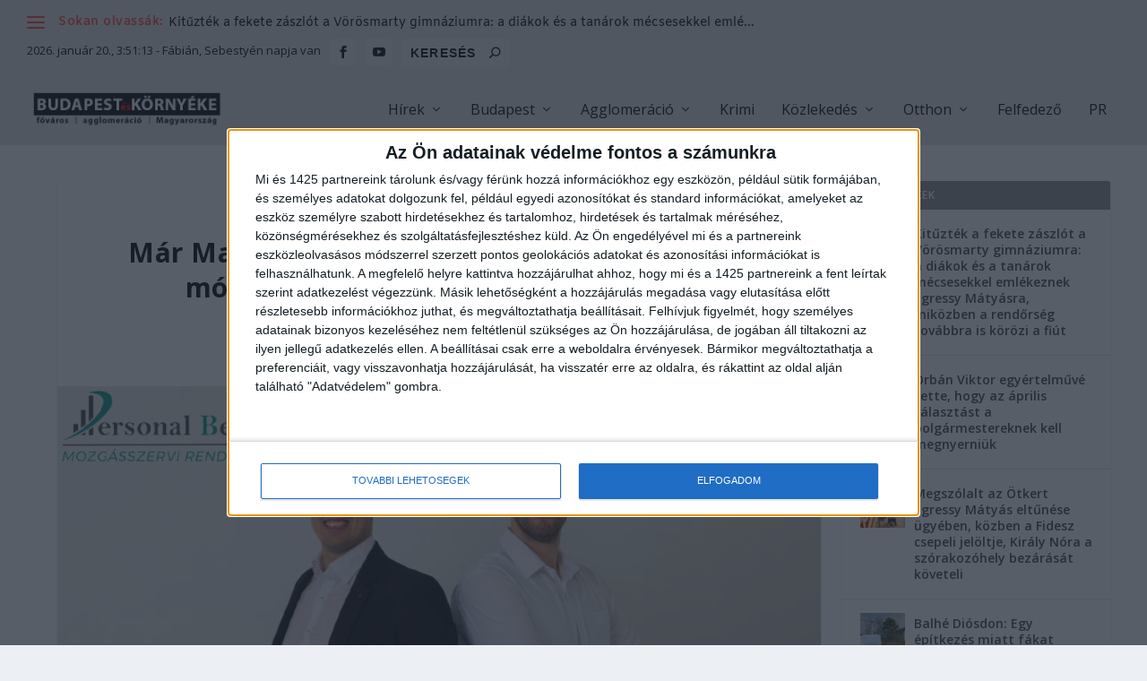

--- FILE ---
content_type: text/html; charset=UTF-8
request_url: https://budapestkornyeke.hu/mar-magyarorszagon-is-elerheto-a-forradalmi-modszer-a-mozgasszervi-fajdalmakra/
body_size: 27554
content:
<!DOCTYPE html>
<!--[if IE 6]><html id="ie6" lang="hu">
<![endif]-->
<!--[if IE 7]><html id="ie7" lang="hu">
<![endif]-->
<!--[if IE 8]><html id="ie8" lang="hu">
<![endif]-->
<!--[if !(IE 6) | !(IE 7) | !(IE 8)  ]><!--><html lang="hu">
<!--<![endif]--><head><meta charset="UTF-8" /><meta http-equiv="X-UA-Compatible" content="IE=edge"><link rel="pingback" href="https://budapestkornyeke.hu/xmlrpc.php" /><!--[if lt IE 9]> <script src="https://budapestkornyeke.hu/wp-content/themes/Extra/scripts/ext/html5.js" type="text/javascript"></script> <![endif]--> <script type="text/javascript">document.documentElement.className = 'js';</script>  <script type="text/javascript" async=true>(function() {
  var host = window.location.hostname;
  var element = document.createElement('script');
  var firstScript = document.getElementsByTagName('script')[0];
  var url = 'https://cmp.inmobi.com'
    .concat('/choice/', 'wbWB4VyqutumH', '/', host, '/choice.js?tag_version=V3');
  var uspTries = 0;
  var uspTriesLimit = 3;
  element.async = true;
  element.type = 'text/javascript';
  element.src = url;

  firstScript.parentNode.insertBefore(element, firstScript);

  function makeStub() {
    var TCF_LOCATOR_NAME = '__tcfapiLocator';
    var queue = [];
    var win = window;
    var cmpFrame;

    function addFrame() {
      var doc = win.document;
      var otherCMP = !!(win.frames[TCF_LOCATOR_NAME]);

      if (!otherCMP) {
        if (doc.body) {
          var iframe = doc.createElement('iframe');

          iframe.style.cssText = 'display:none';
          iframe.name = TCF_LOCATOR_NAME;
          doc.body.appendChild(iframe);
        } else {
          setTimeout(addFrame, 5);
        }
      }
      return !otherCMP;
    }

    function tcfAPIHandler() {
      var gdprApplies;
      var args = arguments;

      if (!args.length) {
        return queue;
      } else if (args[0] === 'setGdprApplies') {
        if (
          args.length > 3 &&
          args[2] === 2 &&
          typeof args[3] === 'boolean'
        ) {
          gdprApplies = args[3];
          if (typeof args[2] === 'function') {
            args[2]('set', true);
          }
        }
      } else if (args[0] === 'ping') {
        var retr = {
          gdprApplies: gdprApplies,
          cmpLoaded: false,
          cmpStatus: 'stub'
        };

        if (typeof args[2] === 'function') {
          args[2](retr);
        }
      } else {
        if(args[0] === 'init' && typeof args[3] === 'object') {
          args[3] = Object.assign(args[3], { tag_version: 'V3' });
        }
        queue.push(args);
      }
    }

    function postMessageEventHandler(event) {
      var msgIsString = typeof event.data === 'string';
      var json = {};

      try {
        if (msgIsString) {
          json = JSON.parse(event.data);
        } else {
          json = event.data;
        }
      } catch (ignore) {}

      var payload = json.__tcfapiCall;

      if (payload) {
        window.__tcfapi(
          payload.command,
          payload.version,
          function(retValue, success) {
            var returnMsg = {
              __tcfapiReturn: {
                returnValue: retValue,
                success: success,
                callId: payload.callId
              }
            };
            if (msgIsString) {
              returnMsg = JSON.stringify(returnMsg);
            }
            if (event && event.source && event.source.postMessage) {
              event.source.postMessage(returnMsg, '*');
            }
          },
          payload.parameter
        );
      }
    }

    while (win) {
      try {
        if (win.frames[TCF_LOCATOR_NAME]) {
          cmpFrame = win;
          break;
        }
      } catch (ignore) {}

      if (win === window.top) {
        break;
      }
      win = win.parent;
    }
    if (!cmpFrame) {
      addFrame();
      win.__tcfapi = tcfAPIHandler;
      win.addEventListener('message', postMessageEventHandler, false);
    }
  };

  makeStub();

  function makeGppStub() {
    const CMP_ID = 10;
    const SUPPORTED_APIS = [
      '2:tcfeuv2',
      '6:uspv1',
      '7:usnatv1',
      '8:usca',
      '9:usvav1',
      '10:uscov1',
      '11:usutv1',
      '12:usctv1'
    ];

    window.__gpp_addFrame = function (n) {
      if (!window.frames[n]) {
        if (document.body) {
          var i = document.createElement("iframe");
          i.style.cssText = "display:none";
          i.name = n;
          document.body.appendChild(i);
        } else {
          window.setTimeout(window.__gpp_addFrame, 10, n);
        }
      }
    };
    window.__gpp_stub = function () {
      var b = arguments;
      __gpp.queue = __gpp.queue || [];
      __gpp.events = __gpp.events || [];

      if (!b.length || (b.length == 1 && b[0] == "queue")) {
        return __gpp.queue;
      }

      if (b.length == 1 && b[0] == "events") {
        return __gpp.events;
      }

      var cmd = b[0];
      var clb = b.length > 1 ? b[1] : null;
      var par = b.length > 2 ? b[2] : null;
      if (cmd === "ping") {
        clb(
          {
            gppVersion: "1.1", // must be “Version.Subversion”, current: “1.1”
            cmpStatus: "stub", // possible values: stub, loading, loaded, error
            cmpDisplayStatus: "hidden", // possible values: hidden, visible, disabled
            signalStatus: "not ready", // possible values: not ready, ready
            supportedAPIs: SUPPORTED_APIS, // list of supported APIs
            cmpId: CMP_ID, // IAB assigned CMP ID, may be 0 during stub/loading
            sectionList: [],
            applicableSections: [-1],
            gppString: "",
            parsedSections: {},
          },
          true
        );
      } else if (cmd === "addEventListener") {
        if (!("lastId" in __gpp)) {
          __gpp.lastId = 0;
        }
        __gpp.lastId++;
        var lnr = __gpp.lastId;
        __gpp.events.push({
          id: lnr,
          callback: clb,
          parameter: par,
        });
        clb(
          {
            eventName: "listenerRegistered",
            listenerId: lnr, // Registered ID of the listener
            data: true, // positive signal
            pingData: {
              gppVersion: "1.1", // must be “Version.Subversion”, current: “1.1”
              cmpStatus: "stub", // possible values: stub, loading, loaded, error
              cmpDisplayStatus: "hidden", // possible values: hidden, visible, disabled
              signalStatus: "not ready", // possible values: not ready, ready
              supportedAPIs: SUPPORTED_APIS, // list of supported APIs
              cmpId: CMP_ID, // list of supported APIs
              sectionList: [],
              applicableSections: [-1],
              gppString: "",
              parsedSections: {},
            },
          },
          true
        );
      } else if (cmd === "removeEventListener") {
        var success = false;
        for (var i = 0; i < __gpp.events.length; i++) {
          if (__gpp.events[i].id == par) {
            __gpp.events.splice(i, 1);
            success = true;
            break;
          }
        }
        clb(
          {
            eventName: "listenerRemoved",
            listenerId: par, // Registered ID of the listener
            data: success, // status info
            pingData: {
              gppVersion: "1.1", // must be “Version.Subversion”, current: “1.1”
              cmpStatus: "stub", // possible values: stub, loading, loaded, error
              cmpDisplayStatus: "hidden", // possible values: hidden, visible, disabled
              signalStatus: "not ready", // possible values: not ready, ready
              supportedAPIs: SUPPORTED_APIS, // list of supported APIs
              cmpId: CMP_ID, // CMP ID
              sectionList: [],
              applicableSections: [-1],
              gppString: "",
              parsedSections: {},
            },
          },
          true
        );
      } else if (cmd === "hasSection") {
        clb(false, true);
      } else if (cmd === "getSection" || cmd === "getField") {
        clb(null, true);
      }
      //queue all other commands
      else {
        __gpp.queue.push([].slice.apply(b));
      }
    };
    window.__gpp_msghandler = function (event) {
      var msgIsString = typeof event.data === "string";
      try {
        var json = msgIsString ? JSON.parse(event.data) : event.data;
      } catch (e) {
        var json = null;
      }
      if (typeof json === "object" && json !== null && "__gppCall" in json) {
        var i = json.__gppCall;
        window.__gpp(
          i.command,
          function (retValue, success) {
            var returnMsg = {
              __gppReturn: {
                returnValue: retValue,
                success: success,
                callId: i.callId,
              },
            };
            event.source.postMessage(msgIsString ? JSON.stringify(returnMsg) : returnMsg, "*");
          },
          "parameter" in i ? i.parameter : null,
          "version" in i ? i.version : "1.1"
        );
      }
    };
    if (!("__gpp" in window) || typeof window.__gpp !== "function") {
      window.__gpp = window.__gpp_stub;
      window.addEventListener("message", window.__gpp_msghandler, false);
      window.__gpp_addFrame("__gppLocator");
    }
  };

  makeGppStub();

  var uspStubFunction = function() {
    var arg = arguments;
    if (typeof window.__uspapi !== uspStubFunction) {
      setTimeout(function() {
        if (typeof window.__uspapi !== 'undefined') {
          window.__uspapi.apply(window.__uspapi, arg);
        }
      }, 500);
    }
  };

  var checkIfUspIsReady = function() {
    uspTries++;
    if (window.__uspapi === uspStubFunction && uspTries < uspTriesLimit) {
      console.warn('USP is not accessible');
    } else {
      clearInterval(uspInterval);
    }
  };

  if (typeof window.__uspapi === 'undefined') {
    window.__uspapi = uspStubFunction;
    var uspInterval = setInterval(checkIfUspIsReady, 6000);
  }
})();</script> <title>&lt;strong&gt;Már Magyarországon is elérhető a forradalmi módszer a mozgásszervi fájdalmakra&lt;/strong&gt; | BudaPestkörnyéke.hu</title><link rel="preconnect" href="https://fonts.gstatic.com" crossorigin /><style id="et-builder-googlefonts-cached-inline">/* Original: https://fonts.googleapis.com/css?family=Abel:regular|Amiko:regular,600,700&#038;subset=latin,devanagari,latin-ext&#038;display=swap *//* User Agent: Mozilla/5.0 (Unknown; Linux x86_64) AppleWebKit/538.1 (KHTML, like Gecko) Safari/538.1 Daum/4.1 */@font-face {font-family: 'Abel';font-style: normal;font-weight: 400;font-display: swap;src: url(https://fonts.gstatic.com/s/abel/v18/MwQ5bhbm2POE2V9BOA.ttf) format('truetype');}@font-face {font-family: 'Amiko';font-style: normal;font-weight: 400;font-display: swap;src: url(https://fonts.gstatic.com/s/amiko/v15/WwkQxPq1DFK04uqieVo.ttf) format('truetype');}@font-face {font-family: 'Amiko';font-style: normal;font-weight: 600;font-display: swap;src: url(https://fonts.gstatic.com/s/amiko/v15/WwkdxPq1DFK04uJ9XUrDEIA.ttf) format('truetype');}@font-face {font-family: 'Amiko';font-style: normal;font-weight: 700;font-display: swap;src: url(https://fonts.gstatic.com/s/amiko/v15/WwkdxPq1DFK04uIZXErDEIA.ttf) format('truetype');}/* User Agent: Mozilla/5.0 (Windows NT 6.1; WOW64; rv:27.0) Gecko/20100101 Firefox/27.0 */@font-face {font-family: 'Abel';font-style: normal;font-weight: 400;font-display: swap;src: url(https://fonts.gstatic.com/l/font?kit=MwQ5bhbm2POE2V9BOw&skey=bf47258294911e6d&v=v18) format('woff');}@font-face {font-family: 'Amiko';font-style: normal;font-weight: 400;font-display: swap;src: url(https://fonts.gstatic.com/l/font?kit=WwkQxPq1DFK04uqieVk&skey=9370075dbbb9661d&v=v15) format('woff');}@font-face {font-family: 'Amiko';font-style: normal;font-weight: 600;font-display: swap;src: url(https://fonts.gstatic.com/l/font?kit=WwkdxPq1DFK04uJ9XUrDEIM&skey=dc341fb169f5b947&v=v15) format('woff');}@font-face {font-family: 'Amiko';font-style: normal;font-weight: 700;font-display: swap;src: url(https://fonts.gstatic.com/l/font?kit=WwkdxPq1DFK04uIZXErDEIM&skey=b0f97d34e902453e&v=v15) format('woff');}/* User Agent: Mozilla/5.0 (Windows NT 6.3; rv:39.0) Gecko/20100101 Firefox/39.0 */@font-face {font-family: 'Abel';font-style: normal;font-weight: 400;font-display: swap;src: url(https://fonts.gstatic.com/s/abel/v18/MwQ5bhbm2POE2V9BPQ.woff2) format('woff2');}@font-face {font-family: 'Amiko';font-style: normal;font-weight: 400;font-display: swap;src: url(https://fonts.gstatic.com/s/amiko/v15/WwkQxPq1DFK04uqieV8.woff2) format('woff2');}@font-face {font-family: 'Amiko';font-style: normal;font-weight: 600;font-display: swap;src: url(https://fonts.gstatic.com/s/amiko/v15/WwkdxPq1DFK04uJ9XUrDEIU.woff2) format('woff2');}@font-face {font-family: 'Amiko';font-style: normal;font-weight: 700;font-display: swap;src: url(https://fonts.gstatic.com/s/amiko/v15/WwkdxPq1DFK04uIZXErDEIU.woff2) format('woff2');}</style><link rel="canonical" href="https://budapestkornyeke.hu/mar-magyarorszagon-is-elerheto-a-forradalmi-modszer-a-mozgasszervi-fajdalmakra/" /><meta name="description" content="Az ANF ter&aacute;pia egyik legl&eacute;nyegesebb jellemzője, hogy seg&iacute;ts&eacute;g&eacute;vel nemcsak a t&uuml;netektől, hanem a f&aacute;jdalmat, gyullad&aacute;st &eacute;s mozg&aacute;sszervi probl&eacute;m&aacute;t kiv&aacute;lt&oacute; okokt&oacute;l&#8230;" /><meta name="theme-color" content="#000000" /><meta property="og:type" content="article" /><meta property="og:locale" content="hu_HU" /><meta property="og:site_name" content="BudaPestkörnyéke.hu" /><meta property="og:title" content="&lt;strong&gt;Már Magyarországon is elérhető a forradalmi módszer a mozgásszervi fájdalmakra&lt;/strong&gt; | BudaPestkörnyéke.hu" /><meta property="og:description" content="Az ANF ter&aacute;pia egyik legl&eacute;nyegesebb jellemzője, hogy seg&iacute;ts&eacute;g&eacute;vel nemcsak a t&uuml;netektől, hanem a f&aacute;jdalmat, gyullad&aacute;st &eacute;s mozg&aacute;sszervi probl&eacute;m&aacute;t kiv&aacute;lt&oacute; okokt&oacute;l is megszabadulhatunk&#8230;" /><meta property="og:url" content="https://budapestkornyeke.hu/mar-magyarorszagon-is-elerheto-a-forradalmi-modszer-a-mozgasszervi-fajdalmakra/" /><meta property="og:image" content="https://budapestkornyeke.hu/wp-content/uploads/2023/01/pr487.jpg" /><meta property="og:image:width" content="1000" /><meta property="og:image:height" content="601" /><meta property="article:published_time" content="2023-01-09T22:01:58+01:00" /><meta property="article:modified_time" content="2023-01-09T22:01:59+01:00" /><meta property="article:publisher" content="https://www.facebook.com/budapestkornyeke" /> <script type="application/ld+json">{"@context":"https://schema.org","@graph":[{"@type":"WebSite","@id":"https://budapestkornyeke.hu/#/schema/WebSite","url":"https://budapestkornyeke.hu/","name":"BudaPestkörnyéke.hu","description":"főváros, agglomeráció, Magyarország","inLanguage":"hu","potentialAction":{"@type":"SearchAction","target":{"@type":"EntryPoint","urlTemplate":"https://budapestkornyeke.hu/search/{search_term_string}/"},"query-input":"required name=search_term_string"},"publisher":{"@type":"Organization","@id":"https://budapestkornyeke.hu/#/schema/Organization","name":"BudaPestkörnyéke.hu","url":"https://budapestkornyeke.hu/","logo":{"@type":"ImageObject","url":"https://budapestkornyeke.hu/wp-content/uploads/2024/02/cropped-bpk-favicon.jpg","contentUrl":"https://budapestkornyeke.hu/wp-content/uploads/2024/02/cropped-bpk-favicon.jpg","width":512,"height":512,"contentSize":"9637"}}},{"@type":"WebPage","@id":"https://budapestkornyeke.hu/mar-magyarorszagon-is-elerheto-a-forradalmi-modszer-a-mozgasszervi-fajdalmakra/","url":"https://budapestkornyeke.hu/mar-magyarorszagon-is-elerheto-a-forradalmi-modszer-a-mozgasszervi-fajdalmakra/","name":"\u003Cstrong\u003EMár Magyarországon is elérhető a forradalmi módszer a mozgásszervi fájdalmakra\u003C/strong\u003E | BudaPestkörnyéke.hu","description":"Az ANF ter&aacute;pia egyik legl&eacute;nyegesebb jellemzője, hogy seg&iacute;ts&eacute;g&eacute;vel nemcsak a t&uuml;netektől, hanem a f&aacute;jdalmat, gyullad&aacute;st &eacute;s mozg&aacute;sszervi probl&eacute;m&aacute;t kiv&aacute;lt&oacute; okokt&oacute;l&#8230;","inLanguage":"hu","isPartOf":{"@id":"https://budapestkornyeke.hu/#/schema/WebSite"},"breadcrumb":{"@type":"BreadcrumbList","@id":"https://budapestkornyeke.hu/#/schema/BreadcrumbList","itemListElement":[{"@type":"ListItem","position":1,"item":"https://budapestkornyeke.hu/","name":"BudaPestkörnyéke.hu"},{"@type":"ListItem","position":2,"item":"https://budapestkornyeke.hu/rovat/szponzoralt-tartalom/","name":"Kategória: Támogatói tartalom"},{"@type":"ListItem","position":3,"name":"\u003Cstrong\u003EMár Magyarországon is elérhető a forradalmi módszer a mozgásszervi fájdalmakra\u003C/strong\u003E"}]},"potentialAction":{"@type":"ReadAction","target":"https://budapestkornyeke.hu/mar-magyarorszagon-is-elerheto-a-forradalmi-modszer-a-mozgasszervi-fajdalmakra/"},"datePublished":"2023-01-09T22:01:58+01:00","dateModified":"2023-01-09T22:01:59+01:00","author":{"@type":"Person","@id":"https://budapestkornyeke.hu/#/schema/Person/41dfd31a445f191b2cabd2bb68e3d828","name":"BPK"}}]}</script>  <script type="text/javascript">let jqueryParams=[],jQuery=function(r){return jqueryParams=[...jqueryParams,r],jQuery},$=function(r){return jqueryParams=[...jqueryParams,r],$};window.jQuery=jQuery,window.$=jQuery;let customHeadScripts=!1;jQuery.fn=jQuery.prototype={},$.fn=jQuery.prototype={},jQuery.noConflict=function(r){if(window.jQuery)return jQuery=window.jQuery,$=window.jQuery,customHeadScripts=!0,jQuery.noConflict},jQuery.ready=function(r){jqueryParams=[...jqueryParams,r]},$.ready=function(r){jqueryParams=[...jqueryParams,r]},jQuery.load=function(r){jqueryParams=[...jqueryParams,r]},$.load=function(r){jqueryParams=[...jqueryParams,r]},jQuery.fn.ready=function(r){jqueryParams=[...jqueryParams,r]},$.fn.ready=function(r){jqueryParams=[...jqueryParams,r]};</script><link rel='dns-prefetch' href='//cdnjs.cloudflare.com' /><link rel='dns-prefetch' href='//fonts.googleapis.com' /><link rel='dns-prefetch' href='//lb.eu-1-id5-sync.com' /><link rel='dns-prefetch' href='//id5-sync.com' /><link rel='dns-prefetch' href='//www.googletagmanager.com' /><link rel="alternate" type="application/rss+xml" title="BudaPestkörnyéke.hu &raquo; hírcsatorna" href="https://budapestkornyeke.hu/feed/" /><link rel="alternate" type="application/rss+xml" title="BudaPestkörnyéke.hu &raquo; hozzászólás hírcsatorna" href="https://budapestkornyeke.hu/comments/feed/" /><link rel="alternate" type="application/rss+xml" title="BudaPestkörnyéke.hu &raquo; Már Magyarországon is elérhető a forradalmi módszer a mozgásszervi fájdalmakra hozzászólás hírcsatorna" href="https://budapestkornyeke.hu/mar-magyarorszagon-is-elerheto-a-forradalmi-modszer-a-mozgasszervi-fajdalmakra/feed/" /><link rel="alternate" title="oEmbed (JSON)" type="application/json+oembed" href="https://budapestkornyeke.hu/wp-json/oembed/1.0/embed?url=https%3A%2F%2Fbudapestkornyeke.hu%2Fmar-magyarorszagon-is-elerheto-a-forradalmi-modszer-a-mozgasszervi-fajdalmakra%2F" /><link rel="alternate" title="oEmbed (XML)" type="text/xml+oembed" href="https://budapestkornyeke.hu/wp-json/oembed/1.0/embed?url=https%3A%2F%2Fbudapestkornyeke.hu%2Fmar-magyarorszagon-is-elerheto-a-forradalmi-modszer-a-mozgasszervi-fajdalmakra%2F&#038;format=xml" /><meta content="Extra Child theme of Extra v.2.0.105" name="generator"/><link rel='stylesheet' id='wp-block-library-css' href='https://budapestkornyeke.hu/wp-includes/css/dist/block-library/style.min.css' type='text/css' media='all' /><style id='wp-block-heading-inline-css' type='text/css'>h1:where(.wp-block-heading).has-background,h2:where(.wp-block-heading).has-background,h3:where(.wp-block-heading).has-background,h4:where(.wp-block-heading).has-background,h5:where(.wp-block-heading).has-background,h6:where(.wp-block-heading).has-background{padding:1.25em 2.375em}h1.has-text-align-left[style*=writing-mode]:where([style*=vertical-lr]),h1.has-text-align-right[style*=writing-mode]:where([style*=vertical-rl]),h2.has-text-align-left[style*=writing-mode]:where([style*=vertical-lr]),h2.has-text-align-right[style*=writing-mode]:where([style*=vertical-rl]),h3.has-text-align-left[style*=writing-mode]:where([style*=vertical-lr]),h3.has-text-align-right[style*=writing-mode]:where([style*=vertical-rl]),h4.has-text-align-left[style*=writing-mode]:where([style*=vertical-lr]),h4.has-text-align-right[style*=writing-mode]:where([style*=vertical-rl]),h5.has-text-align-left[style*=writing-mode]:where([style*=vertical-lr]),h5.has-text-align-right[style*=writing-mode]:where([style*=vertical-rl]),h6.has-text-align-left[style*=writing-mode]:where([style*=vertical-lr]),h6.has-text-align-right[style*=writing-mode]:where([style*=vertical-rl]){rotate:180deg}
/*# sourceURL=https://budapestkornyeke.hu/wp-includes/blocks/heading/style.min.css */</style><style id='wp-block-paragraph-inline-css' type='text/css'>.is-small-text{font-size:.875em}.is-regular-text{font-size:1em}.is-large-text{font-size:2.25em}.is-larger-text{font-size:3em}.has-drop-cap:not(:focus):first-letter{float:left;font-size:8.4em;font-style:normal;font-weight:100;line-height:.68;margin:.05em .1em 0 0;text-transform:uppercase}body.rtl .has-drop-cap:not(:focus):first-letter{float:none;margin-left:.1em}p.has-drop-cap.has-background{overflow:hidden}:root :where(p.has-background){padding:1.25em 2.375em}:where(p.has-text-color:not(.has-link-color)) a{color:inherit}p.has-text-align-left[style*="writing-mode:vertical-lr"],p.has-text-align-right[style*="writing-mode:vertical-rl"]{rotate:180deg}
/*# sourceURL=https://budapestkornyeke.hu/wp-includes/blocks/paragraph/style.min.css */</style><style id='global-styles-inline-css' type='text/css'>:root{--wp--preset--aspect-ratio--square: 1;--wp--preset--aspect-ratio--4-3: 4/3;--wp--preset--aspect-ratio--3-4: 3/4;--wp--preset--aspect-ratio--3-2: 3/2;--wp--preset--aspect-ratio--2-3: 2/3;--wp--preset--aspect-ratio--16-9: 16/9;--wp--preset--aspect-ratio--9-16: 9/16;--wp--preset--color--black: #000000;--wp--preset--color--cyan-bluish-gray: #abb8c3;--wp--preset--color--white: #ffffff;--wp--preset--color--pale-pink: #f78da7;--wp--preset--color--vivid-red: #cf2e2e;--wp--preset--color--luminous-vivid-orange: #ff6900;--wp--preset--color--luminous-vivid-amber: #fcb900;--wp--preset--color--light-green-cyan: #7bdcb5;--wp--preset--color--vivid-green-cyan: #00d084;--wp--preset--color--pale-cyan-blue: #8ed1fc;--wp--preset--color--vivid-cyan-blue: #0693e3;--wp--preset--color--vivid-purple: #9b51e0;--wp--preset--gradient--vivid-cyan-blue-to-vivid-purple: linear-gradient(135deg,rgb(6,147,227) 0%,rgb(155,81,224) 100%);--wp--preset--gradient--light-green-cyan-to-vivid-green-cyan: linear-gradient(135deg,rgb(122,220,180) 0%,rgb(0,208,130) 100%);--wp--preset--gradient--luminous-vivid-amber-to-luminous-vivid-orange: linear-gradient(135deg,rgb(252,185,0) 0%,rgb(255,105,0) 100%);--wp--preset--gradient--luminous-vivid-orange-to-vivid-red: linear-gradient(135deg,rgb(255,105,0) 0%,rgb(207,46,46) 100%);--wp--preset--gradient--very-light-gray-to-cyan-bluish-gray: linear-gradient(135deg,rgb(238,238,238) 0%,rgb(169,184,195) 100%);--wp--preset--gradient--cool-to-warm-spectrum: linear-gradient(135deg,rgb(74,234,220) 0%,rgb(151,120,209) 20%,rgb(207,42,186) 40%,rgb(238,44,130) 60%,rgb(251,105,98) 80%,rgb(254,248,76) 100%);--wp--preset--gradient--blush-light-purple: linear-gradient(135deg,rgb(255,206,236) 0%,rgb(152,150,240) 100%);--wp--preset--gradient--blush-bordeaux: linear-gradient(135deg,rgb(254,205,165) 0%,rgb(254,45,45) 50%,rgb(107,0,62) 100%);--wp--preset--gradient--luminous-dusk: linear-gradient(135deg,rgb(255,203,112) 0%,rgb(199,81,192) 50%,rgb(65,88,208) 100%);--wp--preset--gradient--pale-ocean: linear-gradient(135deg,rgb(255,245,203) 0%,rgb(182,227,212) 50%,rgb(51,167,181) 100%);--wp--preset--gradient--electric-grass: linear-gradient(135deg,rgb(202,248,128) 0%,rgb(113,206,126) 100%);--wp--preset--gradient--midnight: linear-gradient(135deg,rgb(2,3,129) 0%,rgb(40,116,252) 100%);--wp--preset--font-size--small: 13px;--wp--preset--font-size--medium: 20px;--wp--preset--font-size--large: 36px;--wp--preset--font-size--x-large: 42px;--wp--preset--spacing--20: 0,44rem;--wp--preset--spacing--30: 0,67rem;--wp--preset--spacing--40: 1rem;--wp--preset--spacing--50: 1,5rem;--wp--preset--spacing--60: 2,25rem;--wp--preset--spacing--70: 3,38rem;--wp--preset--spacing--80: 5,06rem;--wp--preset--shadow--natural: 6px 6px 9px rgba(0, 0, 0, 0.2);--wp--preset--shadow--deep: 12px 12px 50px rgba(0, 0, 0, 0.4);--wp--preset--shadow--sharp: 6px 6px 0px rgba(0, 0, 0, 0.2);--wp--preset--shadow--outlined: 6px 6px 0px -3px rgb(255, 255, 255), 6px 6px rgb(0, 0, 0);--wp--preset--shadow--crisp: 6px 6px 0px rgb(0, 0, 0);}:root { --wp--style--global--content-size: 856px;--wp--style--global--wide-size: 1280px; }:where(body) { margin: 0; }.wp-site-blocks > .alignleft { float: left; margin-right: 2em; }.wp-site-blocks > .alignright { float: right; margin-left: 2em; }.wp-site-blocks > .aligncenter { justify-content: center; margin-left: auto; margin-right: auto; }:where(.is-layout-flex){gap: 0.5em;}:where(.is-layout-grid){gap: 0.5em;}.is-layout-flow > .alignleft{float: left;margin-inline-start: 0;margin-inline-end: 2em;}.is-layout-flow > .alignright{float: right;margin-inline-start: 2em;margin-inline-end: 0;}.is-layout-flow > .aligncenter{margin-left: auto !important;margin-right: auto !important;}.is-layout-constrained > .alignleft{float: left;margin-inline-start: 0;margin-inline-end: 2em;}.is-layout-constrained > .alignright{float: right;margin-inline-start: 2em;margin-inline-end: 0;}.is-layout-constrained > .aligncenter{margin-left: auto !important;margin-right: auto !important;}.is-layout-constrained > :where(:not(.alignleft):not(.alignright):not(.alignfull)){max-width: var(--wp--style--global--content-size);margin-left: auto !important;margin-right: auto !important;}.is-layout-constrained > .alignwide{max-width: var(--wp--style--global--wide-size);}body .is-layout-flex{display: flex;}.is-layout-flex{flex-wrap: wrap;align-items: center;}.is-layout-flex > :is(*, div){margin: 0;}body .is-layout-grid{display: grid;}.is-layout-grid > :is(*, div){margin: 0;}body{padding-top: 0px;padding-right: 0px;padding-bottom: 0px;padding-left: 0px;}:root :where(.wp-element-button, .wp-block-button__link){background-color: #32373c;border-width: 0;color: #fff;font-family: inherit;font-size: inherit;font-style: inherit;font-weight: inherit;letter-spacing: inherit;line-height: inherit;padding-top: calc(0.667em + 2px);padding-right: calc(1.333em + 2px);padding-bottom: calc(0.667em + 2px);padding-left: calc(1.333em + 2px);text-decoration: none;text-transform: inherit;}.has-black-color{color: var(--wp--preset--color--black) !important;}.has-cyan-bluish-gray-color{color: var(--wp--preset--color--cyan-bluish-gray) !important;}.has-white-color{color: var(--wp--preset--color--white) !important;}.has-pale-pink-color{color: var(--wp--preset--color--pale-pink) !important;}.has-vivid-red-color{color: var(--wp--preset--color--vivid-red) !important;}.has-luminous-vivid-orange-color{color: var(--wp--preset--color--luminous-vivid-orange) !important;}.has-luminous-vivid-amber-color{color: var(--wp--preset--color--luminous-vivid-amber) !important;}.has-light-green-cyan-color{color: var(--wp--preset--color--light-green-cyan) !important;}.has-vivid-green-cyan-color{color: var(--wp--preset--color--vivid-green-cyan) !important;}.has-pale-cyan-blue-color{color: var(--wp--preset--color--pale-cyan-blue) !important;}.has-vivid-cyan-blue-color{color: var(--wp--preset--color--vivid-cyan-blue) !important;}.has-vivid-purple-color{color: var(--wp--preset--color--vivid-purple) !important;}.has-black-background-color{background-color: var(--wp--preset--color--black) !important;}.has-cyan-bluish-gray-background-color{background-color: var(--wp--preset--color--cyan-bluish-gray) !important;}.has-white-background-color{background-color: var(--wp--preset--color--white) !important;}.has-pale-pink-background-color{background-color: var(--wp--preset--color--pale-pink) !important;}.has-vivid-red-background-color{background-color: var(--wp--preset--color--vivid-red) !important;}.has-luminous-vivid-orange-background-color{background-color: var(--wp--preset--color--luminous-vivid-orange) !important;}.has-luminous-vivid-amber-background-color{background-color: var(--wp--preset--color--luminous-vivid-amber) !important;}.has-light-green-cyan-background-color{background-color: var(--wp--preset--color--light-green-cyan) !important;}.has-vivid-green-cyan-background-color{background-color: var(--wp--preset--color--vivid-green-cyan) !important;}.has-pale-cyan-blue-background-color{background-color: var(--wp--preset--color--pale-cyan-blue) !important;}.has-vivid-cyan-blue-background-color{background-color: var(--wp--preset--color--vivid-cyan-blue) !important;}.has-vivid-purple-background-color{background-color: var(--wp--preset--color--vivid-purple) !important;}.has-black-border-color{border-color: var(--wp--preset--color--black) !important;}.has-cyan-bluish-gray-border-color{border-color: var(--wp--preset--color--cyan-bluish-gray) !important;}.has-white-border-color{border-color: var(--wp--preset--color--white) !important;}.has-pale-pink-border-color{border-color: var(--wp--preset--color--pale-pink) !important;}.has-vivid-red-border-color{border-color: var(--wp--preset--color--vivid-red) !important;}.has-luminous-vivid-orange-border-color{border-color: var(--wp--preset--color--luminous-vivid-orange) !important;}.has-luminous-vivid-amber-border-color{border-color: var(--wp--preset--color--luminous-vivid-amber) !important;}.has-light-green-cyan-border-color{border-color: var(--wp--preset--color--light-green-cyan) !important;}.has-vivid-green-cyan-border-color{border-color: var(--wp--preset--color--vivid-green-cyan) !important;}.has-pale-cyan-blue-border-color{border-color: var(--wp--preset--color--pale-cyan-blue) !important;}.has-vivid-cyan-blue-border-color{border-color: var(--wp--preset--color--vivid-cyan-blue) !important;}.has-vivid-purple-border-color{border-color: var(--wp--preset--color--vivid-purple) !important;}.has-vivid-cyan-blue-to-vivid-purple-gradient-background{background: var(--wp--preset--gradient--vivid-cyan-blue-to-vivid-purple) !important;}.has-light-green-cyan-to-vivid-green-cyan-gradient-background{background: var(--wp--preset--gradient--light-green-cyan-to-vivid-green-cyan) !important;}.has-luminous-vivid-amber-to-luminous-vivid-orange-gradient-background{background: var(--wp--preset--gradient--luminous-vivid-amber-to-luminous-vivid-orange) !important;}.has-luminous-vivid-orange-to-vivid-red-gradient-background{background: var(--wp--preset--gradient--luminous-vivid-orange-to-vivid-red) !important;}.has-very-light-gray-to-cyan-bluish-gray-gradient-background{background: var(--wp--preset--gradient--very-light-gray-to-cyan-bluish-gray) !important;}.has-cool-to-warm-spectrum-gradient-background{background: var(--wp--preset--gradient--cool-to-warm-spectrum) !important;}.has-blush-light-purple-gradient-background{background: var(--wp--preset--gradient--blush-light-purple) !important;}.has-blush-bordeaux-gradient-background{background: var(--wp--preset--gradient--blush-bordeaux) !important;}.has-luminous-dusk-gradient-background{background: var(--wp--preset--gradient--luminous-dusk) !important;}.has-pale-ocean-gradient-background{background: var(--wp--preset--gradient--pale-ocean) !important;}.has-electric-grass-gradient-background{background: var(--wp--preset--gradient--electric-grass) !important;}.has-midnight-gradient-background{background: var(--wp--preset--gradient--midnight) !important;}.has-small-font-size{font-size: var(--wp--preset--font-size--small) !important;}.has-medium-font-size{font-size: var(--wp--preset--font-size--medium) !important;}.has-large-font-size{font-size: var(--wp--preset--font-size--large) !important;}.has-x-large-font-size{font-size: var(--wp--preset--font-size--x-large) !important;}
/*# sourceURL=global-styles-inline-css */</style><style id='age-gate-custom-inline-css' type='text/css'>:root{--ag-background-color: rgba(0,0,0,1);--ag-background-image-position: center center;--ag-background-image-opacity: 1;--ag-form-background: rgba(255,255,255,1);--ag-text-color: #000000;--ag-blur: 5px;}
/*# sourceURL=age-gate-custom-inline-css */</style><link rel='stylesheet' id='age-gate-css' href='https://budapestkornyeke.hu/wp-content/plugins/age-gate/dist/main.css' type='text/css' media='all' /><style id='age-gate-options-inline-css' type='text/css'>:root{--ag-background-color: rgba(0,0,0,1);--ag-background-image-position: center center;--ag-background-image-opacity: 1;--ag-form-background: rgba(255,255,255,1);--ag-text-color: #000000;--ag-blur: 5px;}
/*# sourceURL=age-gate-options-inline-css */</style><link rel='stylesheet' id='bpkncss-css' href='https://budapestkornyeke.hu/wp-content/plugins/bpk-news-module/bpkn_style.css' type='text/css' media='all' /><link crossorigin="anonymous" rel='stylesheet' id='extra-fonts-css' href='https://fonts.googleapis.com/css?family=Open+Sans:300italic,400italic,600italic,700italic,800italic,400,300,600,700,800&#038;subset=latin,latin-ext' type='text/css' media='all' /><link rel='stylesheet' id='extra-style-parent-css' href='https://budapestkornyeke.hu/wp-content/themes/Extra/style-static.min.css' type='text/css' media='all' /><link rel='stylesheet' id='orbisius_ct_extra_child_theme_parent_style_child_style-css' href='https://budapestkornyeke.hu/wp-content/themes/Extra-child-theme/style.css' type='text/css' media='all' /><link rel='stylesheet' id='extra-style-css' href='https://budapestkornyeke.hu/wp-content/themes/Extra-child-theme/style.css' type='text/css' media='all' /><link rel="https://api.w.org/" href="https://budapestkornyeke.hu/wp-json/" /><link rel="alternate" title="JSON" type="application/json" href="https://budapestkornyeke.hu/wp-json/wp/v2/posts/100436" /><link rel="EditURI" type="application/rsd+xml" title="RSD" href="https://budapestkornyeke.hu/xmlrpc.php?rsd" /><meta name="viewport" content="width=device-width, initial-scale=1.0, maximum-scale=1.0, user-scalable=1" /><link rel="amphtml" href="https://budapestkornyeke.hu/mar-magyarorszagon-is-elerheto-a-forradalmi-modszer-a-mozgasszervi-fajdalmakra/amp/"><meta property="fb:pages" content="220583818524539"><meta property="fb:app_id" content="239517400148115"> <script async src="https://www.googletagmanager.com/gtag/js?id=UA-119301414-1"></script> <script>window.dataLayer = window.dataLayer || [];
  function gtag(){dataLayer.push(arguments);}
  gtag('js', new Date());

  gtag('config', 'UA-119301414-1');</script> <script type='text/javascript'>jQuery(function($){
    $('.et-top-search .et-search-field').attr('placeholder','keresés');
});</script><link rel="icon" href="https://budapestkornyeke.hu/wp-content/uploads/2024/02/cropped-bpk-favicon-32x32.jpg" sizes="32x32" /><link rel="icon" href="https://budapestkornyeke.hu/wp-content/uploads/2024/02/cropped-bpk-favicon-192x192.jpg" sizes="192x192" /><link rel="apple-touch-icon" href="https://budapestkornyeke.hu/wp-content/uploads/2024/02/cropped-bpk-favicon-180x180.jpg" /><meta name="msapplication-TileImage" content="https://budapestkornyeke.hu/wp-content/uploads/2024/02/cropped-bpk-favicon-270x270.jpg" /><link rel="stylesheet" id="et-extra-customizer-global-cached-inline-styles" href="https://budapestkornyeke.hu/wp-content/et-cache/global/et-extra-customizer-global.min.css?ver=1768448924" /> <script async src="//pagead2.googlesyndication.com/pagead/js/adsbygoogle.js"></script> <script>(adsbygoogle = window.adsbygoogle || []).push({
			google_ad_client: "ca-pub-5452859220926530",
			enable_page_level_ads: true
		});</script>  <script>(function(w,d,s,l,i){w[l]=w[l]||[];w[l].push({'gtm.start':
new Date().getTime(),event:'gtm.js'});var f=d.getElementsByTagName(s)[0],
j=d.createElement(s),dl=l!='dataLayer'?'&l='+l:'';j.async=true;j.src=
'https://www.googletagmanager.com/gtm.js?id='+i+dl;f.parentNode.insertBefore(j,f);
})(window,document,'script','dataLayer','GTM-K7JN3TV');</script>  <script type="text/javascript" src="//lv.adocean.pl/files/js/aomini.js"></script> <div data-ao-pid="PE1QnCBX53lQthJATp4vfat0US4zbSeAikaKVp2lCpP.97" style="display: none;"></div> <script type="text/javascript">/* (c)AdOcean 2003-2020 */
    /* PLACEMENT: Setup.budapestkornyeke.hu.Responsive.budapestkornyeke.hu_728x90_sticky_anchorad_top_responsive */
    (window['aomini'] || (window['aomini'] = [])).push({
        cmd: 'display',
        server: 'lv.adocean.pl',
        id: 'PE1QnCBX53lQthJATp4vfat0US4zbSeAikaKVp2lCpP.97',
        consent: null
    });</script>  <script async src="//ex1tp.com/js/ep/v2/ep.js"></script> <script type="text/javascript">window._extpp = window._extpp || [];
    _extpp.push({prop: 'budapestkornyeke.hu'});</script> </head><body class="wp-singular post-template-default single single-post postid-100436 single-format-standard wp-theme-Extra wp-child-theme-Extra-child-theme et_extra et_fullwidth_nav et_fullwidth_secondary_nav et_non_fixed_nav et_smooth_scroll et_pb_gutters3 et_primary_nav_dropdown_animation_slideInX et_secondary_nav_dropdown_animation_slideInY with_sidebar with_sidebar_right et_includes_sidebar et-db"><noscript><iframe src="https://www.googletagmanager.com/ns.html?id=GTM-K7JN3TV"
height="0" width="0" style="display:none;visibility:hidden"></iframe></noscript><div id="page-container" class="page-container"><header class="header left-right"><div id="top-header" style=""><div class="container"><div id="et-secondary-nav" class="et-trending"><div id="et-trending">
<a id="et-trending-button" href="#" title="">
<span></span>
<span></span>
<span></span>
</a><h4 id="et-trending-label">
Sokan olvassák:</h4><div id='et-trending-container'><div id="et-trending-post-151976" class="et-trending-post et-trending-latest">
<a href="https://budapestkornyeke.hu/kituztek-a-fekete-zaszlot-a-vorosmarty-gimnaziumra-a-diakok-es-a-tanarok-mecsesekkel-emlekeznek-egressy-matyasra-mikozben-a-rendorseg-tovabbra-is-korozi-a-fiut/">Kitűzték a fekete zászlót a Vörösmarty gimnáziumra: a diákok és a tanárok mécsesekkel emlé...</a></div><div id="et-trending-post-151973" class="et-trending-post">
<a href="https://budapestkornyeke.hu/orban-viktor-egyertelmuve-tette-hogy-az-aprilis-valasztast-a-polgarmestereknek-kell-megnyerniuk/">Orbán Viktor egyértelművé tette, hogy az április választást a polgármestereknek kell megny...</a></div><div id="et-trending-post-151966" class="et-trending-post">
<a href="https://budapestkornyeke.hu/megszolalt-az-otkert-egressy-matyas-eltunese-ugyeben-a-fidesz-csepeli-jeloltje-a-szorakozohely-bezarasat-koveteli/">Megszólalt az Ötkert Egressy Mátyás eltűnése ügyében, közben a Fidesz csepeli jelöltje, Ki...</a></div><div id="et-trending-post-151958" class="et-trending-post">
<a href="https://budapestkornyeke.hu/balhe-diosdon-egy-epitkezes-miatt-fakat-vagnak-ki-az-engedely-nem-erdekli-a-duhos-helyieket-a-tulaj-magyarazkodik/">Balhé Diósdon: Egy építkezés miatt fákat vágnak ki, az engedély nem érdekli a dühös helyie...</a></div><div id="et-trending-post-151959" class="et-trending-post">
<a href="https://budapestkornyeke.hu/egyre-valoszinubb-hogy-egressy-matyas-zuhant-a-jeges-dunaba-a-18-eves-fiu-kulcscsomojat-a-lanchidon-talaltak-meg/">Egyre valószínűbb, hogy Egressy Mátyás zuhant a jeges Dunába: a 18 éves fiú kulcscsomóját ...</a></div><div id="et-trending-post-151956" class="et-trending-post">
<a href="https://budapestkornyeke.hu/ket-gyerek-alatt-szakadt-be-a-jeg-szobnal-segitsegert-kialtoztak-a-kiskamaszok/">Két gyerek alatt szakadt be a jég Szobnál, segítségért kiáltoztak a kiskamaszok</a></div><div id="et-trending-post-151951" class="et-trending-post">
<a href="https://budapestkornyeke.hu/egressy-matyas-eltunese-a-rendorseg-tovabbra-is-keresi-a-18-eves-fiut-egyelore-nem-tudni-o-zuhant-e-a-lanchidrol-a-dunaba/">Egressy Mátyás eltűnése: a rendőrség továbbra is keresi a 18 éves fiút, egyelőre nem tudni...</a></div><div id="et-trending-post-151949" class="et-trending-post">
<a href="https://budapestkornyeke.hu/tomegbaleset-az-m1-es-autopalyan-mar-10-kilometeres-a-torlodas-budapest-kornyeken/">Tömegbaleset az M1-es autópályán, már 10 kilométeres a torlódás Budapest környékén...</a></div><div id="et-trending-post-151945" class="et-trending-post">
<a href="https://budapestkornyeke.hu/egressy-matyas-eltunese-tobb-szaz-onkentes-civil-fesuli-at-a-fovarost-plakatokkal-is-keresik-a-zavarodott-allapotban-levo-18-eves-fiut/">Egressy Mátyás eltűnése: több száz önkéntes civil fésüli át a fővárost, plakátokkal is ker...</a></div><div id="et-trending-post-151942" class="et-trending-post">
<a href="https://budapestkornyeke.hu/egressy-matyas-eltunese-zavart-allapotban-lattak-bolyongani-budapesten-a-18-eves-fiut-edesapja-szerint-fia-italaba-drogot-keverhettek/">Egressy Mátyás eltűnése: zavart állapotban látták bolyongani Budapesten a 18 éves fiút, éd...</a></div></div></div></div><div id="et-info"><div class="date-nevnap"><span id="bpk_datetime"></span> - Fábián, Sebestyén napja van</div><ul class="et-extra-social-icons" style=""><li class="et-extra-social-icon facebook">
<a href="https://www.facebook.com/budapestkornyeke" class="et-extra-icon et-extra-icon-background-hover et-extra-icon-facebook"></a></li><li class="et-extra-social-icon youtube">
<a href="https://www.youtube.com/channel/UCmeRFRVpMQu5dGWgBMksc5Q" class="et-extra-icon et-extra-icon-background-hover et-extra-icon-youtube"></a></li></ul><div class="et-top-search" style=""><form role="search" class="et-search-form" method="get" action="https://budapestkornyeke.hu/">
<input type="search" class="et-search-field" placeholder="Keresés" value="" name="s" title="Keresés:" />
<button class="et-search-submit"></button></form></div></div></div></div><div id="main-header-wrapper"><div id="main-header" data-fixed-height="80"><div class="container">
<a class="logo" href="https://budapestkornyeke.hu/" data-fixed-height="60">
<img src="https://budapestkornyeke.hu/wp-content/uploads/2024/02/bpk-logo1.png" alt="BudaPestkörnyéke.hu" id="logo" />
</a><div id="et-navigation" class=""><ul id="et-menu" class="nav"><li id="menu-item-196" class="menu-item menu-item-type-taxonomy menu-item-object-category menu-item-has-children menu-item-196"><a href="https://budapestkornyeke.hu/rovat/hirek/">Hírek</a><ul class="sub-menu"><li id="menu-item-19876" class="menu-item menu-item-type-taxonomy menu-item-object-category menu-item-19876"><a href="https://budapestkornyeke.hu/rovat/hirek/">Aktuális</a></li><li id="menu-item-19870" class="menu-item menu-item-type-taxonomy menu-item-object-category menu-item-19870"><a href="https://budapestkornyeke.hu/rovat/hirek/baleset/">Baleset</a></li><li id="menu-item-19850" class="menu-item menu-item-type-taxonomy menu-item-object-category menu-item-19850"><a href="https://budapestkornyeke.hu/rovat/pest-megye/eszak-budai-agglomeracio/">Észak-Buda környéke</a></li><li id="menu-item-19848" class="menu-item menu-item-type-taxonomy menu-item-object-category menu-item-19848"><a href="https://budapestkornyeke.hu/rovat/pest-megye/del-budai-agglomeracio/">Dél-Buda környéke</a></li><li id="menu-item-19851" class="menu-item menu-item-type-taxonomy menu-item-object-category menu-item-19851"><a href="https://budapestkornyeke.hu/rovat/pest-megye/eszak-pesti-agglomeracio/">Észak-Pest környéke</a></li><li id="menu-item-19852" class="menu-item menu-item-type-taxonomy menu-item-object-category menu-item-19852"><a href="https://budapestkornyeke.hu/rovat/pest-megye/kelet-pesti-agglomeracio/">Kelet-Pest környéke</a></li><li id="menu-item-19849" class="menu-item menu-item-type-taxonomy menu-item-object-category menu-item-19849"><a href="https://budapestkornyeke.hu/rovat/pest-megye/del-pesti-agglomeracio/">Dél-Pest környéke</a></li></ul></li><li id="menu-item-19847" class="menu-item menu-item-type-taxonomy menu-item-object-category menu-item-has-children menu-item-19847"><a href="https://budapestkornyeke.hu/rovat/budapest/">Budapest</a><ul class="sub-menu"><li id="menu-item-19853" class="menu-item menu-item-type-taxonomy menu-item-object-category menu-item-19853"><a href="https://budapestkornyeke.hu/rovat/budapest/fopolgarmester-hirek/">Főpolgármester</a></li><li id="menu-item-31500" class="menu-item menu-item-type-taxonomy menu-item-object-category menu-item-31500"><a href="https://budapestkornyeke.hu/rovat/budapest/1-kerulet/">1. kerület (Budavár)</a></li><li id="menu-item-31521" class="menu-item menu-item-type-taxonomy menu-item-object-category menu-item-31521"><a href="https://budapestkornyeke.hu/rovat/budapest/2-kerulet/">2. kerület</a></li><li id="menu-item-31525" class="menu-item menu-item-type-taxonomy menu-item-object-category menu-item-31525"><a href="https://budapestkornyeke.hu/rovat/budapest/3-kerulet/">3. kerület (Óbuda-Békásmegyer)</a></li><li id="menu-item-31526" class="menu-item menu-item-type-taxonomy menu-item-object-category menu-item-31526"><a href="https://budapestkornyeke.hu/rovat/budapest/4-kerulet/">4. kerület (Újpest)</a></li><li id="menu-item-31527" class="menu-item menu-item-type-taxonomy menu-item-object-category menu-item-31527"><a href="https://budapestkornyeke.hu/rovat/budapest/5-kerulet/">5. kerület (Belváros)</a></li><li id="menu-item-31528" class="menu-item menu-item-type-taxonomy menu-item-object-category menu-item-31528"><a href="https://budapestkornyeke.hu/rovat/budapest/6-kerulet/">6. kerület (Terézváros)</a></li><li id="menu-item-31529" class="menu-item menu-item-type-taxonomy menu-item-object-category menu-item-31529"><a href="https://budapestkornyeke.hu/rovat/budapest/7-kerulet/">7. kerület (Erzsébetváros)</a></li><li id="menu-item-31530" class="menu-item menu-item-type-taxonomy menu-item-object-category menu-item-31530"><a href="https://budapestkornyeke.hu/rovat/budapest/8-kerulet/">8. kerület (Józsefváros)</a></li><li id="menu-item-31524" class="menu-item menu-item-type-taxonomy menu-item-object-category menu-item-31524"><a href="https://budapestkornyeke.hu/rovat/budapest/9-kerulet/">9. kerület (Ferencváros)</a></li><li id="menu-item-31501" class="menu-item menu-item-type-taxonomy menu-item-object-category menu-item-31501"><a href="https://budapestkornyeke.hu/rovat/budapest/10-kerulet/">10. kerület (Kőbánya)</a></li><li id="menu-item-31502" class="menu-item menu-item-type-taxonomy menu-item-object-category menu-item-31502"><a href="https://budapestkornyeke.hu/rovat/budapest/11-kerulet/">11. kerület (Újbuda)</a></li><li id="menu-item-31503" class="menu-item menu-item-type-taxonomy menu-item-object-category menu-item-31503"><a href="https://budapestkornyeke.hu/rovat/budapest/12-kerulet/">12. kerület (Hegyvidék)</a></li><li id="menu-item-31504" class="menu-item menu-item-type-taxonomy menu-item-object-category menu-item-31504"><a href="https://budapestkornyeke.hu/rovat/budapest/13-kerulet/">13. kerület</a></li><li id="menu-item-31505" class="menu-item menu-item-type-taxonomy menu-item-object-category menu-item-31505"><a href="https://budapestkornyeke.hu/rovat/budapest/14-kerulet/">14. kerület (Zugló)</a></li><li id="menu-item-31506" class="menu-item menu-item-type-taxonomy menu-item-object-category menu-item-31506"><a href="https://budapestkornyeke.hu/rovat/budapest/15-kerulet/">15. kerület (Rákospalota, Újpalota)</a></li><li id="menu-item-31507" class="menu-item menu-item-type-taxonomy menu-item-object-category menu-item-31507"><a href="https://budapestkornyeke.hu/rovat/budapest/16-kerulet/">16. kerület</a></li><li id="menu-item-31508" class="menu-item menu-item-type-taxonomy menu-item-object-category menu-item-31508"><a href="https://budapestkornyeke.hu/rovat/budapest/17-kerulet/">17. kerület (Rákosmente)</a></li><li id="menu-item-31509" class="menu-item menu-item-type-taxonomy menu-item-object-category menu-item-31509"><a href="https://budapestkornyeke.hu/rovat/budapest/18-kerulet/">18. kerület (Pestszentlőrinc)</a></li><li id="menu-item-31531" class="menu-item menu-item-type-taxonomy menu-item-object-category menu-item-31531"><a href="https://budapestkornyeke.hu/rovat/budapest/19-kerulet/">19. kerület (Kispest)</a></li><li id="menu-item-31532" class="menu-item menu-item-type-taxonomy menu-item-object-category menu-item-31532"><a href="https://budapestkornyeke.hu/rovat/budapest/20-kerulet/">20. kerület (Pesterzsébet)</a></li><li id="menu-item-31533" class="menu-item menu-item-type-taxonomy menu-item-object-category menu-item-31533"><a href="https://budapestkornyeke.hu/rovat/budapest/21-kerulet/">21. kerület (Csepel)</a></li><li id="menu-item-31522" class="menu-item menu-item-type-taxonomy menu-item-object-category menu-item-31522"><a href="https://budapestkornyeke.hu/rovat/budapest/22-kerulet/">22. kerület (Budafok-Tétény)</a></li><li id="menu-item-31523" class="menu-item menu-item-type-taxonomy menu-item-object-category menu-item-31523"><a href="https://budapestkornyeke.hu/rovat/budapest/23-kerulet/">23. kerület (Soroksár)</a></li></ul></li><li id="menu-item-143" class="menu-item menu-item-type-taxonomy menu-item-object-category menu-item-has-children menu-item-143"><a href="https://budapestkornyeke.hu/rovat/pest-megye/">Agglomeráció</a><ul class="sub-menu"><li id="menu-item-330" class="menu-item menu-item-type-taxonomy menu-item-object-category menu-item-330"><a href="https://budapestkornyeke.hu/rovat/pest-megye/del-pesti-agglomeracio/alsonemedi/">Alsónémedi</a></li><li id="menu-item-331" class="menu-item menu-item-type-taxonomy menu-item-object-category menu-item-331"><a href="https://budapestkornyeke.hu/rovat/pest-megye/del-budai-agglomeracio/biatorbagy/">Biatorbágy</a></li><li id="menu-item-332" class="menu-item menu-item-type-taxonomy menu-item-object-category menu-item-332"><a href="https://budapestkornyeke.hu/rovat/pest-megye/del-budai-agglomeracio/budajeno/">Budajenő</a></li><li id="menu-item-333" class="menu-item menu-item-type-taxonomy menu-item-object-category menu-item-333"><a href="https://budapestkornyeke.hu/rovat/pest-megye/eszak-budai-agglomeracio/budakalasz/">Budakalász</a></li><li id="menu-item-334" class="menu-item menu-item-type-taxonomy menu-item-object-category menu-item-334"><a href="https://budapestkornyeke.hu/rovat/pest-megye/del-budai-agglomeracio/budakeszi/">Budakeszi</a></li><li id="menu-item-335" class="menu-item menu-item-type-taxonomy menu-item-object-category menu-item-335"><a href="https://budapestkornyeke.hu/rovat/pest-megye/del-budai-agglomeracio/budaors/">Budaörs</a></li><li id="menu-item-9980" class="menu-item menu-item-type-taxonomy menu-item-object-category menu-item-9980"><a href="https://budapestkornyeke.hu/rovat/pest-megye/eszak-budai-agglomeracio/csobanka-eszak-budai-agglomeracio/">Csobánka</a></li><li id="menu-item-336" class="menu-item menu-item-type-taxonomy menu-item-object-category menu-item-336"><a href="https://budapestkornyeke.hu/rovat/pest-megye/eszak-pesti-agglomeracio/csomad/">Csomád</a></li><li id="menu-item-337" class="menu-item menu-item-type-taxonomy menu-item-object-category menu-item-337"><a href="https://budapestkornyeke.hu/rovat/pest-megye/kelet-pesti-agglomeracio/csomor/">Csömör</a></li><li id="menu-item-338" class="menu-item menu-item-type-taxonomy menu-item-object-category menu-item-338"><a href="https://budapestkornyeke.hu/rovat/pest-megye/eszak-pesti-agglomeracio/csorog/">Csörög</a></li><li id="menu-item-339" class="menu-item menu-item-type-taxonomy menu-item-object-category menu-item-339"><a href="https://budapestkornyeke.hu/rovat/pest-megye/del-pesti-agglomeracio/delegyhaza/">Délegyháza</a></li><li id="menu-item-340" class="menu-item menu-item-type-taxonomy menu-item-object-category menu-item-340"><a href="https://budapestkornyeke.hu/rovat/pest-megye/del-budai-agglomeracio/diosd/">Diósd</a></li><li id="menu-item-342" class="menu-item menu-item-type-taxonomy menu-item-object-category menu-item-342"><a href="https://budapestkornyeke.hu/rovat/pest-megye/del-pesti-agglomeracio/dunaharaszti/">Dunaharaszti</a></li><li id="menu-item-343" class="menu-item menu-item-type-taxonomy menu-item-object-category menu-item-343"><a href="https://budapestkornyeke.hu/rovat/pest-megye/eszak-pesti-agglomeracio/dunakeszi/">Dunakeszi</a></li><li id="menu-item-344" class="menu-item menu-item-type-taxonomy menu-item-object-category menu-item-344"><a href="https://budapestkornyeke.hu/rovat/pest-megye/del-pesti-agglomeracio/dunavarsany/">Dunavarsány</a></li><li id="menu-item-345" class="menu-item menu-item-type-taxonomy menu-item-object-category menu-item-345"><a href="https://budapestkornyeke.hu/rovat/pest-megye/del-pesti-agglomeracio/ecser/">Ecser</a></li><li id="menu-item-41163" class="menu-item menu-item-type-taxonomy menu-item-object-category menu-item-41163"><a href="https://budapestkornyeke.hu/rovat/pest-megye/eszak-pesti-agglomeracio/erdokertes/">Erdőkertes</a></li><li id="menu-item-346" class="menu-item menu-item-type-taxonomy menu-item-object-category menu-item-346"><a href="https://budapestkornyeke.hu/rovat/pest-megye/del-budai-agglomeracio/erd/">Érd</a></li><li id="menu-item-348" class="menu-item menu-item-type-taxonomy menu-item-object-category menu-item-348"><a href="https://budapestkornyeke.hu/rovat/pest-megye/del-budai-agglomeracio/etyek/">Etyek</a></li><li id="menu-item-349" class="menu-item menu-item-type-taxonomy menu-item-object-category menu-item-349"><a href="https://budapestkornyeke.hu/rovat/pest-megye/kelet-pesti-agglomeracio/felsopakony/">Felsőpakony</a></li><li id="menu-item-350" class="menu-item menu-item-type-taxonomy menu-item-object-category menu-item-350"><a href="https://budapestkornyeke.hu/rovat/pest-megye/eszak-pesti-agglomeracio/fot/">Fót</a></li><li id="menu-item-351" class="menu-item menu-item-type-taxonomy menu-item-object-category menu-item-351"><a href="https://budapestkornyeke.hu/rovat/pest-megye/eszak-pesti-agglomeracio/god/">Göd</a></li><li id="menu-item-352" class="menu-item menu-item-type-taxonomy menu-item-object-category menu-item-352"><a href="https://budapestkornyeke.hu/rovat/pest-megye/eszak-pesti-agglomeracio/godollo/">Gödöllő</a></li><li id="menu-item-353" class="menu-item menu-item-type-taxonomy menu-item-object-category menu-item-353"><a href="https://budapestkornyeke.hu/rovat/pest-megye/kelet-pesti-agglomeracio/gyal/">Gyál</a></li><li id="menu-item-354" class="menu-item menu-item-type-taxonomy menu-item-object-category menu-item-354"><a href="https://budapestkornyeke.hu/rovat/pest-megye/kelet-pesti-agglomeracio/gyomro/">Gyömrő</a></li><li id="menu-item-355" class="menu-item menu-item-type-taxonomy menu-item-object-category menu-item-355"><a href="https://budapestkornyeke.hu/rovat/pest-megye/del-pesti-agglomeracio/halasztelek/">Halásztelek</a></li><li id="menu-item-356" class="menu-item menu-item-type-taxonomy menu-item-object-category menu-item-356"><a href="https://budapestkornyeke.hu/rovat/pest-megye/del-budai-agglomeracio/herceghalom/">Herceghalom</a></li><li id="menu-item-357" class="menu-item menu-item-type-taxonomy menu-item-object-category menu-item-357"><a href="https://budapestkornyeke.hu/rovat/pest-megye/kelet-pesti-agglomeracio/isaszeg/">Isaszeg</a></li><li id="menu-item-358" class="menu-item menu-item-type-taxonomy menu-item-object-category menu-item-358"><a href="https://budapestkornyeke.hu/rovat/pest-megye/kelet-pesti-agglomeracio/kerepes/">Kerepes</a></li><li id="menu-item-57627" class="menu-item menu-item-type-taxonomy menu-item-object-category menu-item-57627"><a href="https://budapestkornyeke.hu/rovat/pest-megye/eszak-budai-agglomeracio/kisoroszi/">Kisoroszi</a></li><li id="menu-item-360" class="menu-item menu-item-type-taxonomy menu-item-object-category menu-item-360"><a href="https://budapestkornyeke.hu/rovat/pest-megye/kelet-pesti-agglomeracio/kistarcsa/">Kistarcsa</a></li><li id="menu-item-361" class="menu-item menu-item-type-taxonomy menu-item-object-category menu-item-361"><a href="https://budapestkornyeke.hu/rovat/pest-megye/eszak-budai-agglomeracio/leanyfalu/">Leányfalu</a></li><li id="menu-item-362" class="menu-item menu-item-type-taxonomy menu-item-object-category menu-item-362"><a href="https://budapestkornyeke.hu/rovat/pest-megye/kelet-pesti-agglomeracio/maglod/">Maglód</a></li><li id="menu-item-364" class="menu-item menu-item-type-taxonomy menu-item-object-category menu-item-364"><a href="https://budapestkornyeke.hu/rovat/pest-megye/eszak-pesti-agglomeracio/mogyorod/">Mogyoród</a></li><li id="menu-item-532" class="menu-item menu-item-type-taxonomy menu-item-object-category menu-item-532"><a href="https://budapestkornyeke.hu/rovat/pest-megye/kelet-pesti-agglomeracio/monor/">Monor</a></li><li id="menu-item-365" class="menu-item menu-item-type-taxonomy menu-item-object-category menu-item-365"><a href="https://budapestkornyeke.hu/rovat/pest-megye/eszak-budai-agglomeracio/nagykovacsi/">Nagykovácsi</a></li><li id="menu-item-366" class="menu-item menu-item-type-taxonomy menu-item-object-category menu-item-366"><a href="https://budapestkornyeke.hu/rovat/pest-megye/kelet-pesti-agglomeracio/nagytarcsa/">Nagytarcsa</a></li><li id="menu-item-367" class="menu-item menu-item-type-taxonomy menu-item-object-category menu-item-367"><a href="https://budapestkornyeke.hu/rovat/pest-megye/del-pesti-agglomeracio/ocsa/">Ócsa</a></li><li id="menu-item-368" class="menu-item menu-item-type-taxonomy menu-item-object-category menu-item-368"><a href="https://budapestkornyeke.hu/rovat/pest-megye/eszak-budai-agglomeracio/orbottyan/">Őrbottyán</a></li><li id="menu-item-369" class="menu-item menu-item-type-taxonomy menu-item-object-category menu-item-369"><a href="https://budapestkornyeke.hu/rovat/pest-megye/del-budai-agglomeracio/paty/">Páty</a></li><li id="menu-item-370" class="menu-item menu-item-type-taxonomy menu-item-object-category menu-item-370"><a href="https://budapestkornyeke.hu/rovat/pest-megye/kelet-pesti-agglomeracio/pecel/">Pécel</a></li><li id="menu-item-371" class="menu-item menu-item-type-taxonomy menu-item-object-category menu-item-371"><a href="https://budapestkornyeke.hu/rovat/pest-megye/del-budai-agglomeracio/perbal/">Perbál</a></li><li id="menu-item-372" class="menu-item menu-item-type-taxonomy menu-item-object-category menu-item-372"><a href="https://budapestkornyeke.hu/rovat/pest-megye/eszak-budai-agglomeracio/pilisborosjeno/">Pilisborosjenő</a></li><li id="menu-item-373" class="menu-item menu-item-type-taxonomy menu-item-object-category menu-item-373"><a href="https://budapestkornyeke.hu/rovat/pest-megye/eszak-budai-agglomeracio/piliscsaba/">Piliscsaba</a></li><li id="menu-item-435" class="menu-item menu-item-type-taxonomy menu-item-object-category menu-item-435"><a href="https://budapestkornyeke.hu/rovat/pest-megye/eszak-budai-agglomeracio/pilisjaszfalu/">Pilisjászfalu</a></li><li id="menu-item-436" class="menu-item menu-item-type-taxonomy menu-item-object-category menu-item-436"><a href="https://budapestkornyeke.hu/rovat/pest-megye/eszak-budai-agglomeracio/pilisszanto/">Pilisszántó</a></li><li id="menu-item-437" class="menu-item menu-item-type-taxonomy menu-item-object-category menu-item-437"><a href="https://budapestkornyeke.hu/rovat/pest-megye/eszak-budai-agglomeracio/pilisszentivan/">Pilisszentiván</a></li><li id="menu-item-438" class="menu-item menu-item-type-taxonomy menu-item-object-category menu-item-438"><a href="https://budapestkornyeke.hu/rovat/pest-megye/eszak-budai-agglomeracio/pilisszentkereszt/">Pilisszentkereszt</a></li><li id="menu-item-439" class="menu-item menu-item-type-taxonomy menu-item-object-category menu-item-439"><a href="https://budapestkornyeke.hu/rovat/pest-megye/eszak-budai-agglomeracio/pilisszentlaszlo/">Pilisszentlászló</a></li><li id="menu-item-440" class="menu-item menu-item-type-taxonomy menu-item-object-category menu-item-440"><a href="https://budapestkornyeke.hu/rovat/pest-megye/eszak-budai-agglomeracio/pilisvorosvar/">Pilisvörösvár</a></li><li id="menu-item-441" class="menu-item menu-item-type-taxonomy menu-item-object-category menu-item-441"><a href="https://budapestkornyeke.hu/rovat/pest-megye/eszak-budai-agglomeracio/pocsmegyer/">Pócsmegyer</a></li><li id="menu-item-442" class="menu-item menu-item-type-taxonomy menu-item-object-category menu-item-442"><a href="https://budapestkornyeke.hu/rovat/pest-megye/eszak-budai-agglomeracio/pomaz/">Pomáz</a></li><li id="menu-item-443" class="menu-item menu-item-type-taxonomy menu-item-object-category menu-item-443"><a href="https://budapestkornyeke.hu/rovat/pest-megye/del-budai-agglomeracio/pusztazamor/">Pusztazámor</a></li><li id="menu-item-445" class="menu-item menu-item-type-taxonomy menu-item-object-category menu-item-445"><a href="https://budapestkornyeke.hu/rovat/pest-megye/eszak-budai-agglomeracio/solymar/">Solymár</a></li><li id="menu-item-446" class="menu-item menu-item-type-taxonomy menu-item-object-category menu-item-446"><a href="https://budapestkornyeke.hu/rovat/pest-megye/del-budai-agglomeracio/soskut/">Sóskút</a></li><li id="menu-item-447" class="menu-item menu-item-type-taxonomy menu-item-object-category menu-item-447"><a href="https://budapestkornyeke.hu/rovat/pest-megye/eszak-pesti-agglomeracio/szada/">Szada</a></li><li id="menu-item-449" class="menu-item menu-item-type-taxonomy menu-item-object-category menu-item-449"><a href="https://budapestkornyeke.hu/rovat/pest-megye/eszak-budai-agglomeracio/szentendre/">Szentendre</a></li><li id="menu-item-450" class="menu-item menu-item-type-taxonomy menu-item-object-category menu-item-450"><a href="https://budapestkornyeke.hu/rovat/pest-megye/del-pesti-agglomeracio/szigethalom/">Szigethalom</a></li><li id="menu-item-451" class="menu-item menu-item-type-taxonomy menu-item-object-category menu-item-451"><a href="https://budapestkornyeke.hu/rovat/pest-megye/eszak-budai-agglomeracio/szigetmonostor/">Szigetmonostor</a></li><li id="menu-item-452" class="menu-item menu-item-type-taxonomy menu-item-object-category menu-item-452"><a href="https://budapestkornyeke.hu/rovat/pest-megye/del-pesti-agglomeracio/szigetszentmiklos/">Szigetszentmiklós</a></li><li id="menu-item-453" class="menu-item menu-item-type-taxonomy menu-item-object-category menu-item-453"><a href="https://budapestkornyeke.hu/rovat/pest-megye/eszak-pesti-agglomeracio/szod/">Sződ</a></li><li id="menu-item-454" class="menu-item menu-item-type-taxonomy menu-item-object-category menu-item-454"><a href="https://budapestkornyeke.hu/rovat/pest-megye/eszak-pesti-agglomeracio/szodliget/">Sződliget</a></li><li id="menu-item-455" class="menu-item menu-item-type-taxonomy menu-item-object-category menu-item-455"><a href="https://budapestkornyeke.hu/rovat/pest-megye/eszak-budai-agglomeracio/tahitotfalu/">Tahitótfalu</a></li><li id="menu-item-456" class="menu-item menu-item-type-taxonomy menu-item-object-category menu-item-456"><a href="https://budapestkornyeke.hu/rovat/pest-megye/del-pesti-agglomeracio/taksony/">Taksony</a></li><li id="menu-item-457" class="menu-item menu-item-type-taxonomy menu-item-object-category menu-item-457"><a href="https://budapestkornyeke.hu/rovat/pest-megye/del-budai-agglomeracio/tarnok/">Tárnok</a></li><li id="menu-item-458" class="menu-item menu-item-type-taxonomy menu-item-object-category menu-item-458"><a href="https://budapestkornyeke.hu/rovat/pest-megye/del-budai-agglomeracio/telki/">Telki</a></li><li id="menu-item-459" class="menu-item menu-item-type-taxonomy menu-item-object-category menu-item-459"><a href="https://budapestkornyeke.hu/rovat/pest-megye/del-budai-agglomeracio/tinnye/">Tinnye</a></li><li id="menu-item-460" class="menu-item menu-item-type-taxonomy menu-item-object-category menu-item-460"><a href="https://budapestkornyeke.hu/rovat/pest-megye/del-budai-agglomeracio/tok/">Tök</a></li><li id="menu-item-461" class="menu-item menu-item-type-taxonomy menu-item-object-category menu-item-461"><a href="https://budapestkornyeke.hu/rovat/pest-megye/del-pesti-agglomeracio/tokol/">Tököl</a></li><li id="menu-item-462" class="menu-item menu-item-type-taxonomy menu-item-object-category menu-item-462"><a href="https://budapestkornyeke.hu/rovat/pest-megye/del-budai-agglomeracio/torokbalint/">Törökbálint</a></li><li id="menu-item-463" class="menu-item menu-item-type-taxonomy menu-item-object-category menu-item-463"><a href="https://budapestkornyeke.hu/rovat/pest-megye/kelet-pesti-agglomeracio/ullo/">Üllő</a></li><li id="menu-item-464" class="menu-item menu-item-type-taxonomy menu-item-object-category menu-item-464"><a href="https://budapestkornyeke.hu/rovat/pest-megye/eszak-budai-agglomeracio/urom/">Üröm</a></li><li id="menu-item-465" class="menu-item menu-item-type-taxonomy menu-item-object-category menu-item-465"><a href="https://budapestkornyeke.hu/rovat/pest-megye/eszak-pesti-agglomeracio/vac/">Vác</a></li><li id="menu-item-466" class="menu-item menu-item-type-taxonomy menu-item-object-category menu-item-466"><a href="https://budapestkornyeke.hu/rovat/pest-megye/eszak-pesti-agglomeracio/vacratot/">Vácrátót</a></li><li id="menu-item-467" class="menu-item menu-item-type-taxonomy menu-item-object-category menu-item-467"><a href="https://budapestkornyeke.hu/rovat/pest-megye/kelet-pesti-agglomeracio/vecses/">Vecsés</a></li><li id="menu-item-468" class="menu-item menu-item-type-taxonomy menu-item-object-category menu-item-468"><a href="https://budapestkornyeke.hu/rovat/pest-megye/eszak-pesti-agglomeracio/veresegyhaz/">Veresegyház</a></li><li id="menu-item-470" class="menu-item menu-item-type-taxonomy menu-item-object-category menu-item-470"><a href="https://budapestkornyeke.hu/rovat/pest-megye/del-budai-agglomeracio/zsambek/">Zsámbék</a></li></ul></li><li id="menu-item-19871" class="menu-item menu-item-type-taxonomy menu-item-object-category menu-item-19871"><a href="https://budapestkornyeke.hu/rovat/hirek/krimi/">Krimi</a></li><li id="menu-item-19857" class="menu-item menu-item-type-taxonomy menu-item-object-category menu-item-has-children menu-item-19857"><a href="https://budapestkornyeke.hu/rovat/kozlekedes/">Közlekedés</a><ul class="sub-menu"><li id="menu-item-22327" class="menu-item menu-item-type-taxonomy menu-item-object-category menu-item-22327"><a href="https://budapestkornyeke.hu/rovat/hirek/kozlekedesfejlesztes/">Közlekedésfejlesztés</a></li><li id="menu-item-37568" class="menu-item menu-item-type-taxonomy menu-item-object-category menu-item-37568"><a href="https://budapestkornyeke.hu/rovat/idiotak-budapest-kornyeken/">Idióták Budapest környékén</a></li><li id="menu-item-19859" class="menu-item menu-item-type-taxonomy menu-item-object-category menu-item-19859"><a href="https://budapestkornyeke.hu/rovat/kozlekedes/autopalya/">Autópálya</a></li><li id="menu-item-19864" class="menu-item menu-item-type-taxonomy menu-item-object-category menu-item-19864"><a href="https://budapestkornyeke.hu/rovat/hirek/kozlekedesfejlesztes/m0-epites/">M0 építés</a></li><li id="menu-item-19860" class="menu-item menu-item-type-taxonomy menu-item-object-category menu-item-19860"><a href="https://budapestkornyeke.hu/rovat/kozlekedes/vonat/">Vonat</a></li><li id="menu-item-19861" class="menu-item menu-item-type-taxonomy menu-item-object-category menu-item-19861"><a href="https://budapestkornyeke.hu/rovat/kozlekedes/hev/">HÉV</a></li><li id="menu-item-19862" class="menu-item menu-item-type-taxonomy menu-item-object-category menu-item-19862"><a href="https://budapestkornyeke.hu/rovat/kozlekedes/bkk/">BKK</a></li><li id="menu-item-19858" class="menu-item menu-item-type-taxonomy menu-item-object-category menu-item-19858"><a href="https://budapestkornyeke.hu/rovat/auto/">Autó</a></li><li id="menu-item-19875" class="menu-item menu-item-type-taxonomy menu-item-object-category menu-item-19875"><a href="https://budapestkornyeke.hu/rovat/pest-megye/kelet-pesti-agglomeracio/ferihegy/">Ferihegy</a></li></ul></li><li id="menu-item-2259" class="menu-item menu-item-type-taxonomy menu-item-object-category menu-item-has-children menu-item-2259"><a href="https://budapestkornyeke.hu/rovat/kikoltozes/">Otthon</a><ul class="sub-menu"><li id="menu-item-19865" class="menu-item menu-item-type-taxonomy menu-item-object-category menu-item-19865"><a href="https://budapestkornyeke.hu/rovat/kikoltozes/">Kiköltözés</a></li><li id="menu-item-19866" class="menu-item menu-item-type-taxonomy menu-item-object-category menu-item-19866"><a href="https://budapestkornyeke.hu/rovat/haz/">Ház</a></li><li id="menu-item-19867" class="menu-item menu-item-type-taxonomy menu-item-object-category menu-item-19867"><a href="https://budapestkornyeke.hu/rovat/kert/">Kert</a></li><li id="menu-item-31534" class="menu-item menu-item-type-taxonomy menu-item-object-category menu-item-31534"><a href="https://budapestkornyeke.hu/rovat/kert/halmos-monika/">Halmos Mónika rovata</a></li><li id="menu-item-54365" class="menu-item menu-item-type-taxonomy menu-item-object-category menu-item-54365"><a href="https://budapestkornyeke.hu/rovat/ugyved/">Bacskó László ügyvéd rovata</a></li><li id="menu-item-19868" class="menu-item menu-item-type-taxonomy menu-item-object-category menu-item-19868"><a href="https://budapestkornyeke.hu/rovat/csinald-magad/">Csináld magad!</a></li></ul></li><li id="menu-item-195" class="menu-item menu-item-type-taxonomy menu-item-object-category menu-item-195"><a href="https://budapestkornyeke.hu/rovat/felfedezo/">Felfedező</a></li><li id="menu-item-56287" class="menu-item menu-item-type-taxonomy menu-item-object-category current-post-ancestor current-menu-parent current-post-parent menu-item-56287"><a href="https://budapestkornyeke.hu/rovat/szponzoralt-tartalom/">PR</a></li></ul><div id="et-mobile-navigation">
<span class="show-menu"><div class="show-menu-button">
<span></span>
<span></span>
<span></span></div><p>Válassza az Oldal lehetőséget</p>
</span><nav></nav></div></div></div></div></div></header><div id="main-content"><div class="container"><div id="content-area" class="clearfix"><div class="et_pb_extra_column_main"><article id="post-100436" class="module single-post-module post-100436 post type-post status-publish format-standard has-post-thumbnail hentry category-szponzoralt-tartalom et-has-post-format-content et_post_format-et-post-format-standard"><div class="post-header"><h1 class="entry-title"><strong>Már Magyarországon is elérhető a forradalmi módszer a mozgásszervi fájdalmakra</strong></h1><div class="post-meta vcard"><p>Írta: <a href="https://budapestkornyeke.hu/author/budapestkornyeke/" class="url fn" title="BPK bejegyzése" rel="author">BPK</a> | <span class="updated">2023.01.09. | hétfő: 23:01</span> <iframe src="https://www.facebook.com/plugins/like.php?href=https%3A%2F%2Fwww.facebook.com%2Fbudapestkornyeke%2F&width=100&layout=button_count&action=like&size=small&show_faces=false&share=false&height=21&appId=239517400148115" width="130" height="21" style="border:none;overflow:hidden;margin-bottom:-6px;" scrolling="no" frameborder="0" allowTransparency="true" allow="encrypted-media"></iframe></p></div></div><div class="post-thumbnail header">
<img src="https://budapestkornyeke.hu/wp-content/uploads/2023/01/pr487.jpg" alt="&lt;strong&gt;Már Magyarországon is elérhető a forradalmi módszer a mozgásszervi fájdalmakra&lt;/strong&gt;" /></div><div class="post-wrap"><div class="post-content entry-content"><h2 class="wp-block-heading">Az ANF terápia sikeresen alkalmazható gerinc- és ízületi fájdalmakra, sportsérülésekre és más panaszokra. Magyarországon egyetlen intézményben találhatók meg a világ számos pontján, több mint egy évtizede sikeresen alkalmazott ANF terápia hazai szakértői, akik ezzel a forradalmian új módszerrel gyors, hatékony és tartós megoldást kínálnak a mozgásszervi fájdalmakra. Az ANF terápia alapjai a testre ragasztható speciális korongok, amelyek a szervezetben lejátszódó biokémiai folyamatokat a többszörösére képesek felgyorsítani.</h2><p>Az ANF terápia egyik leglényegesebb jellemzője, hogy segítségével nemcsak a tünetektől, hanem a fájdalmat, gyulladást és mozgásszervi problémát kiváltó okoktól is megszabadulhatunk, mégpedig gyógyszerek, organikus vegyületek, tű és műtét nélkül.</p><p>„Az ANF terápia egy komoly vizsgálati előzményeken alapuló frekvenciaterápia, ami az idegrendszer központja és perifériája közötti kommunikációt állítja helyre. Az ANF terápiával nem csupán a tüneteket nyomjuk el, hanem valódi oki terápiát nyújthatunk a műtétet és azonnali orvosi beavatkozást nem igénylő mozgásszervi problémákra. A módszer eredményes többek között akut és krónikus csont-, izom-, ízületi panaszok, sérülések, balesetek, gerincbetegségek, szalagproblémák, emellett a csontot ért könnyebb sérülések kezelésére, illetve gyulladás esetén a gyulladáscsökkentő mechanizmus beindítására” – avatott be Pethő Krisztián, a <a href="https://personalbest.hu/">Personal Best Mozgásszervi Rendelő</a> vezetője.</p><p><strong>A jövő megérkezett</strong></p><p>A módszer hatásmechanizmusa a Nikola Tesla és Albert Einstein által több mint 100 éve felvázolt frekvenciaterápiás elven alapul, ami ebben az esetben az elektromágnesesség előnyeit kihasználva felgyorsítja a gyógyulási és regenerációs folyamatot. Ezért nemcsak a fájdalmak megszüntetésére, hanem a műtétek utáni rehabilitációban és a doppingmentes sportteljesítmény növelésre is alkalmazható. A neves tudósok már akkor megjósolták, hogy ez lesz a jövő gyógyászati terápiája. Az ez irányú kutatások a 80-as években kezdődtek, amelyeknek eredményeként 2012-ben született meg az ANF terápia szabadalma. Ma a világon 380 egészségügyi intézményben része az alapterápiáknak. Magyarországra másfél évvel ezelőtt érkezett meg, az országban jelenleg mindösszesen három szakember jogosult az alkalmazására, ők a Personal Best Mozgásszervi Rendelő munkatársai.</p><p>„Fontosnak tartom hangsúlyozni, hogy az ANF terápiához használt ANF korongok működési elve egyedülálló, és semmilyen korábban ismert eszköz működési elvéhez nem hasonlítható. Nem fájdalomcsillapító tapasz, nem kinesio tape, nem gyógyszer, nem organikus vegyület, és a korongok nincsenek átitatva gyógynövényes vagy egyéb fájdalomcsillapító hatású összetevővel sem” – tette hozzá Edelényi Balázs, a Personal Best Mozgásszervi Rendelő szakmai vezetője.</p><p><strong>De akkor mik ezek a korongok?</strong></p><p>A korongok alapját egy hárompólusú, karbonizált fémvegyület adja, ami rendkívül jól képes felvenni, megtartani és leadni a frekvenciát. A fémötvözetet a 2000-es évek elején a NASA fedezte fel. A tudományos szakemberek a fémvegyület egyedülálló frekvenciafelvevő, -megtartó és -leadó képességét arra használják, hogy a Föld körül kommunikáljanak. Az ANF terápiában több száz különböző frekvenciájú korongot különböztetünk meg. Minden korong egy bizonyos elektromágneses frekvenciával van feltöltve, ami segíti a központi és a perifériás idegrendszer közötti kommunikáció helyreállítását, így serkentve a szervezet öngyógyító mechanizmusát.</p><p>„A különböző ANF korongok kombinálásával az a célunk, hogy a szervezet funkcióit – idegek, izmok, szervek, nyirokrendszer, hormonszabályozás – normalizáljuk és optimalizáljuk. Annak érdekében, hogy ez minél eredményesebb legyen, komplex mozgásszervi állapotfelmérést végzünk, amelynek keretében alaposan felmérjük a mozgásszervi probléma, a fájdalom és a gyulladás kiváltó okát, majd személyre szabott kezelési tervet készítünk. Az átfogó mozgásszervi állapotfelmérés során eldől, hogy szükség van-e az ANF korongok felhelyezésére, illetve az is, hogy a frekvenciaterápia alkalmazható-e az adott páciensen, vagy sem” – tudtuk meg Edelényi Balázstól.</p><p><strong>Azonnali hatás</strong></p><p>A korongok a felhelyezésük pillanatától folyamatosan adják le és veszik fel a frekvenciát, így támogatva a fájdalom és a gyulladás csökkentését, végső soron a gyógyulást. Az ANF terápia azonnal hat, a szöveti regeneráció beindul. Bizonyos esetekben a szubjektív fájdalomérzet már 10-30 percen belül elmúlik, vagy jelentősen csökken.</p><p>Felnőtt embereken, 65 éves korig, a korongok élettartama általában 3 nap,&nbsp; bizonyos esetekben, életkor és életmód függvényében, 2 vagy akár 4-5 nap is lehet. A teljes terápia időtartama általánosságban 2 hét és 2 hónap között van. A terápiás eredmény elérését követően időszakos kontroll javasolt.</p><p>„Olyan szöveteket (pl.: csontszövet, izomszövet) célzunk, ahol panaszt találunk. Minden esetben fokozatosan haladunk, a felületes szövetektől a mélyebbek felé. Krónikus gyulladások esetén a terápia akár 6 hónapig is tarthat, 3 naponkénti ismétléssel. Azonban még így is kevesebb időráfordítással jár, mint egy egyszerű fizikoterápiás kúra, amelyet bizonyos esetekben naponta többször is ismételni kell, és ami évekig is elhúzódhat. Az ANF korongokat általában 3 kezelés után a vendégek otthon is megfelelően tudják alkalmazni, az előírásokat szigorúan betartva” – jegyezte meg Edelényi Balázs, a Personal Best Mozgásszervi Rendelő szakmai vezetője.</p><p><strong>A gyógyulást nem várni, hanem elősegíteni kell</strong></p><p>A terápia hatékonyságához elengedhetetlen az optimális folyadékbevitel, ezenkívül a terápia alatt a dohányzás és a rendszeres alkoholfogyasztás kerülése.</p><p>Mindezek mellett, amennyire csak lehet, törekedjünk a stressz mérséklésére, illetve a probléma megjelenésekor ne halogassunk, mielőbb forduljunk szakemberhez. A terápia bizonyos kórképek megléte esetén fokozottabb körültekintést igényel, valamint kizáró ok is lehet.</p><p>„Az ANF korongok felhelyezése után, ameddig a korongokat a bőrünkön viseljük, a rádiófrekvenciás, sugárzással járó (lézer, ultrahang, röntgen, MRI) kezelések és a magas hő (szolárium, szauna, napozás) az égési sérülés veszélye miatt kerülendők. A méregtelenítési folyamat során a vendégek 10-15%-ánál felléphetnek mellékhatások, mint például fejfájás, fáradtság, szájszárazság, szédülés, orrfolyás, könnyű, influenzaszerű tünetek, viszketés, csalánkiütés, hidegrázás, hányinger vagy hányás. A megfelelő hidratáltsági szint fenntartásával a mellékhatások kialakulása megelőzhető vagy jelentősen mérsékelhető. Az esetleges mellékhatások a korongok eltávolításával azonnal megszűnnek” – egészítette ki Pethő Krisztián.</p><p>A Mex Rádióban elhangzott interjú</p><iframe width="560" height="315" src="https://www.youtube.com/embed/jquJ87il3dE" title="YouTube video player" frameborder="0" allow="accelerometer; autoplay; clipboard-write; encrypted-media; gyroscope; picture-in-picture" allowfullscreen></iframe><p></p><p><a href="https://budapestkornyeke.hu/mediaajanlat/">Ez a cikk szponzorált tartalom. Kattintson ide, ha Ön is kipróbálná ezt a népszerű hirdetési formát. A hivatalos, auditált mérések szerint a Like Company hírportáljait a forgalmas napokon 600 ezer ember olvassa.</a></p></div><div class="post-footer"><div class="social-icons ed-social-share-icons"><p class="share-title">Megosztás:</p>
<a href="http://www.facebook.com/sharer.php?u=https://budapestkornyeke.hu/mar-magyarorszagon-is-elerheto-a-forradalmi-modszer-a-mozgasszervi-fajdalmakra/&#038;t=M%C3%A1r%20Magyarorsz%C3%A1gon%20is%20el%C3%A9rhet%C5%91%20a%20forradalmi%20m%C3%B3dszer%20a%20mozg%C3%A1sszervi%20f%C3%A1jdalmakra" class="social-share-link" title="„ &lt;strong&gt;Már Magyarországon is elérhető a forradalmi módszer a mozgásszervi fájdalmakra&lt;/strong&gt; ” megosztása a következőn keresztül Facebook" data-network-name="facebook" data-share-title="&lt;strong&gt;Már Magyarországon is elérhető a forradalmi módszer a mozgásszervi fájdalmakra&lt;/strong&gt;" data-share-url="https://budapestkornyeke.hu/mar-magyarorszagon-is-elerheto-a-forradalmi-modszer-a-mozgasszervi-fajdalmakra/">
<span class="et-extra-icon et-extra-icon-facebook et-extra-icon-background-hover" ></span>
</a><a href="http://twitter.com/intent/tweet?text=M%C3%A1r%20Magyarorsz%C3%A1gon%20is%20el%C3%A9rhet%C5%91%20a%20forradalmi%20m%C3%B3dszer%20a%20mozg%C3%A1sszervi%20f%C3%A1jdalmakra%20https://budapestkornyeke.hu/mar-magyarorszagon-is-elerheto-a-forradalmi-modszer-a-mozgasszervi-fajdalmakra/" class="social-share-link" title="„ &lt;strong&gt;Már Magyarországon is elérhető a forradalmi módszer a mozgásszervi fájdalmakra&lt;/strong&gt; ” megosztása a következőn keresztül Twitter" data-network-name="twitter" data-share-title="&lt;strong&gt;Már Magyarországon is elérhető a forradalmi módszer a mozgásszervi fájdalmakra&lt;/strong&gt;" data-share-url="https://budapestkornyeke.hu/mar-magyarorszagon-is-elerheto-a-forradalmi-modszer-a-mozgasszervi-fajdalmakra/">
<span class="et-extra-icon et-extra-icon-twitter et-extra-icon-background-hover" ></span>
</a><a href="https://www.tumblr.com/share?v=3&#038;u=https://budapestkornyeke.hu/mar-magyarorszagon-is-elerheto-a-forradalmi-modszer-a-mozgasszervi-fajdalmakra/&#038;t=M%C3%A1r%20Magyarorsz%C3%A1gon%20is%20el%C3%A9rhet%C5%91%20a%20forradalmi%20m%C3%B3dszer%20a%20mozg%C3%A1sszervi%20f%C3%A1jdalmakra" class="social-share-link" title="„ &lt;strong&gt;Már Magyarországon is elérhető a forradalmi módszer a mozgásszervi fájdalmakra&lt;/strong&gt; ” megosztása a következőn keresztül Tumblr" data-network-name="tumblr" data-share-title="&lt;strong&gt;Már Magyarországon is elérhető a forradalmi módszer a mozgásszervi fájdalmakra&lt;/strong&gt;" data-share-url="https://budapestkornyeke.hu/mar-magyarorszagon-is-elerheto-a-forradalmi-modszer-a-mozgasszervi-fajdalmakra/">
<span class="et-extra-icon et-extra-icon-tumblr et-extra-icon-background-hover" ></span>
</a><a href="http://www.pinterest.com/pin/create/button/?url=https://budapestkornyeke.hu/mar-magyarorszagon-is-elerheto-a-forradalmi-modszer-a-mozgasszervi-fajdalmakra/&#038;description=M%C3%A1r%20Magyarorsz%C3%A1gon%20is%20el%C3%A9rhet%C5%91%20a%20forradalmi%20m%C3%B3dszer%20a%20mozg%C3%A1sszervi%20f%C3%A1jdalmakra&#038;media=https://budapestkornyeke.hu/wp-content/uploads/2023/01/pr487-150x150.jpg" class="social-share-link" title="„ &lt;strong&gt;Már Magyarországon is elérhető a forradalmi módszer a mozgásszervi fájdalmakra&lt;/strong&gt; ” megosztása a következőn keresztül Pinterest" data-network-name="pinterest" data-share-title="&lt;strong&gt;Már Magyarországon is elérhető a forradalmi módszer a mozgásszervi fájdalmakra&lt;/strong&gt;" data-share-url="https://budapestkornyeke.hu/mar-magyarorszagon-is-elerheto-a-forradalmi-modszer-a-mozgasszervi-fajdalmakra/">
<span class="et-extra-icon et-extra-icon-pinterest et-extra-icon-background-hover" ></span>
</a><a href="http://www.linkedin.com/shareArticle?mini=true&#038;url=https://budapestkornyeke.hu/mar-magyarorszagon-is-elerheto-a-forradalmi-modszer-a-mozgasszervi-fajdalmakra/&#038;title=M%C3%A1r%20Magyarorsz%C3%A1gon%20is%20el%C3%A9rhet%C5%91%20a%20forradalmi%20m%C3%B3dszer%20a%20mozg%C3%A1sszervi%20f%C3%A1jdalmakra" class="social-share-link" title="„ &lt;strong&gt;Már Magyarországon is elérhető a forradalmi módszer a mozgásszervi fájdalmakra&lt;/strong&gt; ” megosztása a következőn keresztül LinkedIn" data-network-name="linkedin" data-share-title="&lt;strong&gt;Már Magyarországon is elérhető a forradalmi módszer a mozgásszervi fájdalmakra&lt;/strong&gt;" data-share-url="https://budapestkornyeke.hu/mar-magyarorszagon-is-elerheto-a-forradalmi-modszer-a-mozgasszervi-fajdalmakra/">
<span class="et-extra-icon et-extra-icon-linkedin et-extra-icon-background-hover" ></span>
</a><a href="#" class="social-share-link" title="„ &lt;strong&gt;Már Magyarországon is elérhető a forradalmi módszer a mozgásszervi fájdalmakra&lt;/strong&gt; ” megosztása a következőn keresztül Email" data-network-name="basic_email" data-share-title="&lt;strong&gt;Már Magyarországon is elérhető a forradalmi módszer a mozgásszervi fájdalmakra&lt;/strong&gt;" data-share-url="https://budapestkornyeke.hu/mar-magyarorszagon-is-elerheto-a-forradalmi-modszer-a-mozgasszervi-fajdalmakra/">
<span class="et-extra-icon et-extra-icon-basic_email et-extra-icon-background-hover" ></span>
</a><a href="#" class="social-share-link" title="„ &lt;strong&gt;Már Magyarországon is elérhető a forradalmi módszer a mozgásszervi fájdalmakra&lt;/strong&gt; ” megosztása a következőn keresztül Print" data-network-name="basic_print" data-share-title="&lt;strong&gt;Már Magyarországon is elérhető a forradalmi módszer a mozgásszervi fájdalmakra&lt;/strong&gt;" data-share-url="https://budapestkornyeke.hu/mar-magyarorszagon-is-elerheto-a-forradalmi-modszer-a-mozgasszervi-fajdalmakra/">
<span class="et-extra-icon et-extra-icon-basic_print et-extra-icon-background-hover" ></span>
</a></div><style type="text/css" id="rating-stars">.post-footer .rating-stars #rated-stars img.star-on,
									.post-footer .rating-stars #rating-stars img.star-on {
										background-color: #2d2d2d;
									}</style></div></article></div><div class="et_pb_extra_column_sidebar"><div id="text-6" class="et_pb_widget widget_text"><h4 class="widgettitle">FRISS CIKKEK</h4><div class="textwidget"><div class="et_pb_widget widget_et_recent_entries" style="box-shadow: none; margin-bottom:0;"><ul class="widget_list"><li>
<a href="https://budapestkornyeke.hu/kituztek-a-fekete-zaszlot-a-vorosmarty-gimnaziumra-a-diakok-es-a-tanarok-mecsesekkel-emlekeznek-egressy-matyasra-mikozben-a-rendorseg-tovabbra-is-korozi-a-fiut/" title="Kitűzték a fekete zászlót a Vörösmarty gimnáziumra: a diákok és a tanárok mécsesekkel emlékeznek Egressy Mátyásra, miközben a rendőrség továbbra is körözi a fiút" class="widget_list_thumbnail">
<img loading="lazy" decoding="async" width="150" height="150" src="https://budapestkornyeke.hu/wp-content/uploads/2019/12/gyasz-1-150x150.jpg" class="attachment-thumbnail size-thumbnail wp-post-image" alt="" srcset="https://budapestkornyeke.hu/wp-content/uploads/2019/12/gyasz-1-150x150.jpg 150w, https://budapestkornyeke.hu/wp-content/uploads/2019/12/gyasz-1-440x440.jpg 440w" sizes="(max-width: 150px) 100vw, 150px" />
</a><div class="post_info">
<a href="https://budapestkornyeke.hu/kituztek-a-fekete-zaszlot-a-vorosmarty-gimnaziumra-a-diakok-es-a-tanarok-mecsesekkel-emlekeznek-egressy-matyasra-mikozben-a-rendorseg-tovabbra-is-korozi-a-fiut/" class="title">Kitűzték a fekete zászlót a Vörösmarty gimnáziumra: a diákok és a tanárok mécsesekkel emlékeznek Egressy Mátyásra, miközben a rendőrség továbbra is körözi a fiút</a><div class="post-meta"></div></div></li><li>
<a href="https://budapestkornyeke.hu/orban-viktor-egyertelmuve-tette-hogy-az-aprilis-valasztast-a-polgarmestereknek-kell-megnyerniuk/" title="Orbán Viktor egyértelművé tette, hogy az április választást a polgármestereknek kell megnyerniük" class="widget_list_thumbnail">
<img loading="lazy" decoding="async" width="150" height="150" src="https://budapestkornyeke.hu/wp-content/uploads/2026/01/orban-ottilia-150x150.jpg" class="attachment-thumbnail size-thumbnail wp-post-image" alt="" srcset="https://budapestkornyeke.hu/wp-content/uploads/2026/01/orban-ottilia-150x150.jpg 150w, https://budapestkornyeke.hu/wp-content/uploads/2026/01/orban-ottilia-440x440.jpg 440w" sizes="(max-width: 150px) 100vw, 150px" />
</a><div class="post_info">
<a href="https://budapestkornyeke.hu/orban-viktor-egyertelmuve-tette-hogy-az-aprilis-valasztast-a-polgarmestereknek-kell-megnyerniuk/" class="title">Orbán Viktor egyértelművé tette, hogy az április választást a polgármestereknek kell megnyerniük</a><div class="post-meta"></div></div></li><li>
<a href="https://budapestkornyeke.hu/megszolalt-az-otkert-egressy-matyas-eltunese-ugyeben-a-fidesz-csepeli-jeloltje-a-szorakozohely-bezarasat-koveteli/" title="Megszólalt az Ötkert Egressy Mátyás eltűnése ügyében, közben a Fidesz csepeli jelöltje, Király Nóra a szórakozóhely bezárását követeli" class="widget_list_thumbnail">
<img loading="lazy" decoding="async" width="150" height="150" src="https://budapestkornyeke.hu/wp-content/uploads/2026/01/kiraly-nora-otkert-1-150x150.jpg" class="attachment-thumbnail size-thumbnail wp-post-image" alt="" srcset="https://budapestkornyeke.hu/wp-content/uploads/2026/01/kiraly-nora-otkert-1-150x150.jpg 150w, https://budapestkornyeke.hu/wp-content/uploads/2026/01/kiraly-nora-otkert-1-440x440.jpg 440w" sizes="(max-width: 150px) 100vw, 150px" />
</a><div class="post_info">
<a href="https://budapestkornyeke.hu/megszolalt-az-otkert-egressy-matyas-eltunese-ugyeben-a-fidesz-csepeli-jeloltje-a-szorakozohely-bezarasat-koveteli/" class="title">Megszólalt az Ötkert Egressy Mátyás eltűnése ügyében, közben a Fidesz csepeli jelöltje, Király Nóra a szórakozóhely bezárását követeli</a><div class="post-meta"></div></div></li><li>
<a href="https://budapestkornyeke.hu/balhe-diosdon-egy-epitkezes-miatt-fakat-vagnak-ki-az-engedely-nem-erdekli-a-duhos-helyieket-a-tulaj-magyarazkodik/" title="Balhé Diósdon: Egy építkezés miatt fákat vágnak ki, az engedély nem érdekli a dühös helyieket, a tulaj magyarázkodik" class="widget_list_thumbnail">
<img loading="lazy" decoding="async" width="150" height="150" src="https://budapestkornyeke.hu/wp-content/uploads/2026/01/diosd-fakivagas-1-150x150.jpg" class="attachment-thumbnail size-thumbnail wp-post-image" alt="" srcset="https://budapestkornyeke.hu/wp-content/uploads/2026/01/diosd-fakivagas-1-150x150.jpg 150w, https://budapestkornyeke.hu/wp-content/uploads/2026/01/diosd-fakivagas-1-440x440.jpg 440w" sizes="(max-width: 150px) 100vw, 150px" />
</a><div class="post_info">
<a href="https://budapestkornyeke.hu/balhe-diosdon-egy-epitkezes-miatt-fakat-vagnak-ki-az-engedely-nem-erdekli-a-duhos-helyieket-a-tulaj-magyarazkodik/" class="title">Balhé Diósdon: Egy építkezés miatt fákat vágnak ki, az engedély nem érdekli a dühös helyieket, a tulaj magyarázkodik</a><div class="post-meta"></div></div></li><li>
<a href="https://budapestkornyeke.hu/egyre-valoszinubb-hogy-egressy-matyas-zuhant-a-jeges-dunaba-a-18-eves-fiu-kulcscsomojat-a-lanchidon-talaltak-meg/" title="Egyre valószínűbb, hogy Egressy Mátyás zuhant a jeges Dunába: a 18 éves fiú kulcscsomóját a Lánchídon találták meg" class="widget_list_thumbnail">
<img loading="lazy" decoding="async" width="150" height="150" src="https://budapestkornyeke.hu/wp-content/uploads/2023/08/lanchid-felujitott-2023-1-bpk-150x150.jpg" class="attachment-thumbnail size-thumbnail wp-post-image" alt="" srcset="https://budapestkornyeke.hu/wp-content/uploads/2023/08/lanchid-felujitott-2023-1-bpk-150x150.jpg 150w, https://budapestkornyeke.hu/wp-content/uploads/2023/08/lanchid-felujitott-2023-1-bpk-440x440.jpg 440w" sizes="(max-width: 150px) 100vw, 150px" />
</a><div class="post_info">
<a href="https://budapestkornyeke.hu/egyre-valoszinubb-hogy-egressy-matyas-zuhant-a-jeges-dunaba-a-18-eves-fiu-kulcscsomojat-a-lanchidon-talaltak-meg/" class="title">Egyre valószínűbb, hogy Egressy Mátyás zuhant a jeges Dunába: a 18 éves fiú kulcscsomóját a Lánchídon találták meg</a><div class="post-meta"></div></div></li></ul></div></div></div><div id="text-7" class="et_pb_widget widget_text"><h4 class="widgettitle">FRISS SZPONZORÁLT CIKKEK</h4><div class="textwidget"><div class="et_pb_widget widget_et_recent_entries" style="box-shadow: none; margin-bottom:0;"><ul class="widget_list"><li>
<a href="https://budapestkornyeke.hu/felveteli-erettsegi-potvizsga-mikor-erdemes-matek-magantanar-segitseget-kerni/" title="Felvételi, érettségi, pótvizsga – mikor érdemes matek magántanár segítségét kérni?" class="widget_list_thumbnail">
<img loading="lazy" decoding="async" width="150" height="150" src="https://budapestkornyeke.hu/wp-content/uploads/2026/01/prfoto-2693-150x150.jpg" class="attachment-thumbnail size-thumbnail wp-post-image" alt="" srcset="https://budapestkornyeke.hu/wp-content/uploads/2026/01/prfoto-2693-150x150.jpg 150w, https://budapestkornyeke.hu/wp-content/uploads/2026/01/prfoto-2693-440x440.jpg 440w" sizes="(max-width: 150px) 100vw, 150px" />
</a><div class="post_info">
<a href="https://budapestkornyeke.hu/felveteli-erettsegi-potvizsga-mikor-erdemes-matek-magantanar-segitseget-kerni/" class="title">Felvételi, érettségi, pótvizsga – mikor érdemes matek magántanár segítségét kérni?</a><div class="post-meta"></div></div></li><li>
<a href="https://budapestkornyeke.hu/fogimplantatum-luxus-vagy-befektetes/" title="Fogimplantátum: luxus vagy befektetés?" class="widget_list_thumbnail">
<img loading="lazy" decoding="async" width="150" height="150" src="https://budapestkornyeke.hu/wp-content/uploads/2026/01/prfoto-2692-150x150.jpg" class="attachment-thumbnail size-thumbnail wp-post-image" alt="" srcset="https://budapestkornyeke.hu/wp-content/uploads/2026/01/prfoto-2692-150x150.jpg 150w, https://budapestkornyeke.hu/wp-content/uploads/2026/01/prfoto-2692-440x440.jpg 440w" sizes="(max-width: 150px) 100vw, 150px" />
</a><div class="post_info">
<a href="https://budapestkornyeke.hu/fogimplantatum-luxus-vagy-befektetes/" class="title">Fogimplantátum: luxus vagy befektetés?</a><div class="post-meta"></div></div></li><li>
<a href="https://budapestkornyeke.hu/onismereti-kaland-merre-induljon-ha-onmagat-keresi/" title="Önismereti kaland: merre induljon, ha önmagát keresi?" class="widget_list_thumbnail">
<img loading="lazy" decoding="async" width="150" height="150" src="https://budapestkornyeke.hu/wp-content/uploads/2026/01/prfoto-2690-150x150.jpg" class="attachment-thumbnail size-thumbnail wp-post-image" alt="" srcset="https://budapestkornyeke.hu/wp-content/uploads/2026/01/prfoto-2690-150x150.jpg 150w, https://budapestkornyeke.hu/wp-content/uploads/2026/01/prfoto-2690-440x440.jpg 440w" sizes="(max-width: 150px) 100vw, 150px" />
</a><div class="post_info">
<a href="https://budapestkornyeke.hu/onismereti-kaland-merre-induljon-ha-onmagat-keresi/" class="title">Önismereti kaland: merre induljon, ha önmagát keresi?</a><div class="post-meta"></div></div></li><li>
<a href="https://budapestkornyeke.hu/igy-vegyel-konnyuszerkezetes-hazat-2026-ban-amit-sokan-csak-utolag-tanulnak-meg/" title="Így vegyél könnyűszerkezetes házat 2026-ban – amit sokan csak utólag tanulnak meg" class="widget_list_thumbnail">
<img loading="lazy" decoding="async" width="150" height="150" src="https://budapestkornyeke.hu/wp-content/uploads/2026/01/prfoto-2689-150x150.jpg" class="attachment-thumbnail size-thumbnail wp-post-image" alt="" srcset="https://budapestkornyeke.hu/wp-content/uploads/2026/01/prfoto-2689-150x150.jpg 150w, https://budapestkornyeke.hu/wp-content/uploads/2026/01/prfoto-2689-440x440.jpg 440w" sizes="(max-width: 150px) 100vw, 150px" />
</a><div class="post_info">
<a href="https://budapestkornyeke.hu/igy-vegyel-konnyuszerkezetes-hazat-2026-ban-amit-sokan-csak-utolag-tanulnak-meg/" class="title">Így vegyél könnyűszerkezetes házat 2026-ban – amit sokan csak utólag tanulnak meg</a><div class="post-meta"></div></div></li><li>
<a href="https://budapestkornyeke.hu/ne-verjenek-at-a-hasznalt-sileccel-5-dolog-amin-a-biztonsagod-es-a-penztarcad-mulhat/" title="Ne verjenek át a használt síléccel! – 5 dolog, amin a biztonságod és a pénztárcád múlhat" class="widget_list_thumbnail">
<img loading="lazy" decoding="async" width="150" height="150" src="https://budapestkornyeke.hu/wp-content/uploads/2026/01/prfoto-2688-150x150.jpg" class="attachment-thumbnail size-thumbnail wp-post-image" alt="" srcset="https://budapestkornyeke.hu/wp-content/uploads/2026/01/prfoto-2688-150x150.jpg 150w, https://budapestkornyeke.hu/wp-content/uploads/2026/01/prfoto-2688-440x440.jpg 440w" sizes="(max-width: 150px) 100vw, 150px" />
</a><div class="post_info">
<a href="https://budapestkornyeke.hu/ne-verjenek-at-a-hasznalt-sileccel-5-dolog-amin-a-biztonsagod-es-a-penztarcad-mulhat/" class="title">Ne verjenek át a használt síléccel! – 5 dolog, amin a biztonságod és a pénztárcád múlhat</a><div class="post-meta"></div></div></li></ul></div></div></div><div id="custom_html-17" class="widget_text et_pb_widget widget_custom_html"><h4 class="widgettitle">Aktuális időjárás</h4><div class="textwidget custom-html-widget"><a class="weatherwidget-io" href="https://forecast7.com/hu/47d5019d04/budapest/" data-label_1="BUDAPEST" data-label_2="Időjárás" data-theme="clear" >BUDAPEST Időjárás</a> <script>!function(d,s,id){var js,fjs=d.getElementsByTagName(s)[0];if(!d.getElementById(id)){js=d.createElement(s);js.id=id;js.src='https://weatherwidget.io/js/widget.min.js';fjs.parentNode.insertBefore(js,fjs);}}(document,'script','weatherwidget-io-js');</script></div></div><div id="text-4" class="et_pb_widget widget_text"><h4 class="widgettitle">KIEMELT TÁMOGATÓI TARTALOM</h4><div class="textwidget"><ul><li><p class="p1"><span class="s1"><a href="https://budapestkornyeke.hu/konyvnyomtatas-konyvkeszites-es-szorolapnyomtatas-a-co-printtol/">Könyvnyomtatás, könyvkészítés és szórólapnyomtatás a Co-Printtől</a></span></p></li><li><a href="https://budapestkornyeke.hu/szorongasoldas-otthonrol-egyre-tobben-probaljak-ki-a-hangterapiat/">Szorongásoldás otthonról?</a> <a href="https://budapestkornyeke.hu/szorongasoldas-otthonrol-egyre-tobben-probaljak-ki-a-hangterapiat/">Egyre többen próbálják ki a hangterápiát</a></li><li><a href="https://budapestkornyeke.hu/amikor-nincs-mas-valasztasunk-csak-a-csere-nehez-egy-wc-tartalyt-cserelni/">Amikor nincs más választásunk, csak a csere: Nehéz egy WC-tartályt cserélni?</a></li><li><a href="https://budapestkornyeke.hu/miert-nem-ad-meleg-vizet-a-villanybojler-hogyan-valasszunk-uj-bojlert/">Miért nem ad meleg vizet a villanybojler? Hogyan válasszunk új bojlert?</a></li><li>Mi határozza meg egy csőtörés árát? Mikor lehet megtudni, hogy kb. mennyibe fog kerülni? El tudom kerülni a csőtörést?</li><li><a href="https://budapestkornyeke.hu/mik-azok-a-dolgok-amiket-a-kokler-vizvezetek-szerelok-mindig-elrontanak-mire-kell-odafigyelni-amikor-egy-vizvezetek-szerelo-a-lakasunkban-dolgozik/">Mik azok a dolgok, amiket a kókler vízvezeték szerelők mindig elrontanak? Mire kell odafigyelni, amikor egy vízvezeték szerelő a lakásunkban dolgozik?</a></li><li><a href="https://budapestkornyeke.hu/olcso-megbizhato-vissza-is-hiv-a-jo-vizvezetek-szerelo-szakember-nem-minden-bokorban-terem-foleg-nem-budapesten-es-kornyeken/">Olcsó, megbízható, vissza is hív? A jó vízvezeték-szerelő szakember nem minden bokorban terem! Főleg nem Budapesten és környékén!</a></li><li><a href="https://budapestkornyeke.hu/wc-tartaly-szereles-es-javitas-profi-szolgaltatas-budapesten-es-kornyeken/"><span style="color: #333333;">WC Tartály Szerelés és Javítás – Profi Szolgáltatás Budapesten és Környékén</span></a></li><li><a href="https://www.darvasmed.hu/">Esztétikai gyógyászat, ránctalanítás Budán! Kozmetikus helyett válaszd a biztonságos megoldást, ahol orvosok figyelnek rád!</a></li></ul></div></div><div id="custom_html-10" class="widget_text et_pb_widget widget_custom_html"><h4 class="widgettitle">Hirdetés</h4><div class="textwidget custom-html-widget"><div class="bpkad"> <script async src="https://pagead2.googlesyndication.com/pagead/js/adsbygoogle.js"></script> 
<ins class="adsbygoogle"
style="display:block"
data-ad-client="ca-pub-5452859220926530"
data-ad-slot="9870140063"
data-ad-format="auto"
data-full-width-responsive="true"></ins> <script>(adsbygoogle = window.adsbygoogle || []).push({});</script> </div></div></div><div id="media_image-21" class="et_pb_widget widget_media_image"><h4 class="widgettitle">Speciális reklám</h4><a href="http://www.darvasmed.hu/"><img width="500" height="500" src="https://budapestkornyeke.hu/wp-content/uploads/2023/01/darvas-med-7.png" class="image wp-image-100389  attachment-full size-full" alt="" style="max-width: 100%; height: auto;" title="Reklám" decoding="async" loading="lazy" srcset="https://budapestkornyeke.hu/wp-content/uploads/2023/01/darvas-med-7.png 500w, https://budapestkornyeke.hu/wp-content/uploads/2023/01/darvas-med-7-300x300.png 300w, https://budapestkornyeke.hu/wp-content/uploads/2023/01/darvas-med-7-150x150.png 150w, https://budapestkornyeke.hu/wp-content/uploads/2023/01/darvas-med-7-440x440.png 440w" sizes="(max-width: 500px) 100vw, 500px" /></a></div><div id="custom_html-6" class="widget_text et_pb_widget widget_custom_html"><h4 class="widgettitle">Hirdetés</h4><div class="textwidget custom-html-widget"><div class="bpkad"> <script async src="https://pagead2.googlesyndication.com/pagead/js/adsbygoogle.js"></script> 
<ins class="adsbygoogle"
style="display:block"
data-ad-client="ca-pub-5452859220926530"
data-ad-slot="8358296584"
data-ad-format="auto"
data-full-width-responsive="true"></ins> <script>(adsbygoogle = window.adsbygoogle || []).push({});</script> </div></div></div><div id="custom_html-16" class="widget_text et_pb_widget widget_custom_html"><h4 class="widgettitle">Hirdetés</h4><div class="textwidget custom-html-widget"><script async src="https://pagead2.googlesyndication.com/pagead/js/adsbygoogle.js"></script> 
<ins class="adsbygoogle"
style="display:block"
data-ad-client="ca-pub-5452859220926530"
data-ad-slot="2199955998"
data-ad-format="auto"
data-full-width-responsive="true"></ins> <script>(adsbygoogle = window.adsbygoogle || []).push({});</script></div></div><div id="custom_html-8" class="widget_text et_pb_widget widget_custom_html"><h4 class="widgettitle">Hirdetés</h4><div class="textwidget custom-html-widget"><div class="bpkad"><div id="budapestkornyeke.hu_300x600_sticky_1"> <script>googletag.cmd.push(function() { googletag.display('budapestkornyeke.hu_300x600_sticky_1'); });</script> </div></div></div></div><div id="tag_cloud-8" class="et_pb_widget widget_tag_cloud"><h4 class="widgettitle">Címkék</h4><div class="tagcloud"><a href="https://budapestkornyeke.hu/cimke/11-kerulet/" class="tag-cloud-link tag-link-1825 tag-link-position-1" style="font-size: 8.224pt;" aria-label="11. kerület (154 elem)">11. kerület</a>
<a href="https://budapestkornyeke.hu/cimke/balaton/" class="tag-cloud-link tag-link-2090 tag-link-position-2" style="font-size: 8.448pt;" aria-label="Balaton (162 elem)">Balaton</a>
<a href="https://budapestkornyeke.hu/cimke/baleset/" class="tag-cloud-link tag-link-172 tag-link-position-3" style="font-size: 19.76pt;" aria-label="baleset (1&nbsp;642 elem)">baleset</a>
<a href="https://budapestkornyeke.hu/cimke/bkk/" class="tag-cloud-link tag-link-743 tag-link-position-4" style="font-size: 10.576pt;" aria-label="bkk (253 elem)">bkk</a>
<a href="https://budapestkornyeke.hu/cimke/budakeszi/" class="tag-cloud-link tag-link-222 tag-link-position-5" style="font-size: 8.784pt;" aria-label="Budakeszi (171 elem)">Budakeszi</a>
<a href="https://budapestkornyeke.hu/cimke/budapest/" class="tag-cloud-link tag-link-826 tag-link-position-6" style="font-size: 22pt;" aria-label="Budapest (2&nbsp;604 elem)">Budapest</a>
<a href="https://budapestkornyeke.hu/cimke/csepel/" class="tag-cloud-link tag-link-686 tag-link-position-7" style="font-size: 9.12pt;" aria-label="csepel (187 elem)">csepel</a>
<a href="https://budapestkornyeke.hu/cimke/drog/" class="tag-cloud-link tag-link-742 tag-link-position-8" style="font-size: 9.344pt;" aria-label="drog (192 elem)">drog</a>
<a href="https://budapestkornyeke.hu/cimke/dugo/" class="tag-cloud-link tag-link-552 tag-link-position-9" style="font-size: 8pt;" aria-label="dugó (146 elem)">dugó</a>
<a href="https://budapestkornyeke.hu/cimke/dunakeszi/" class="tag-cloud-link tag-link-201 tag-link-position-10" style="font-size: 10.016pt;" aria-label="Dunakeszi (223 elem)">Dunakeszi</a>
<a href="https://budapestkornyeke.hu/cimke/eltunt/" class="tag-cloud-link tag-link-1610 tag-link-position-11" style="font-size: 10.8pt;" aria-label="eltűnt (261 elem)">eltűnt</a>
<a href="https://budapestkornyeke.hu/cimke/gyilkossag/" class="tag-cloud-link tag-link-208 tag-link-position-12" style="font-size: 13.6pt;" aria-label="gyilkosság (463 elem)">gyilkosság</a>
<a href="https://budapestkornyeke.hu/cimke/gyasz/" class="tag-cloud-link tag-link-2937 tag-link-position-13" style="font-size: 9.12pt;" aria-label="gyász (187 elem)">gyász</a>
<a href="https://budapestkornyeke.hu/cimke/gazolas/" class="tag-cloud-link tag-link-284 tag-link-position-14" style="font-size: 10.016pt;" aria-label="gázolás (225 elem)">gázolás</a>
<a href="https://budapestkornyeke.hu/cimke/godollo/" class="tag-cloud-link tag-link-6 tag-link-position-15" style="font-size: 9.568pt;" aria-label="Gödöllő (203 elem)">Gödöllő</a>
<a href="https://budapestkornyeke.hu/cimke/halal/" class="tag-cloud-link tag-link-3312 tag-link-position-16" style="font-size: 9.344pt;" aria-label="halál (193 elem)">halál</a>
<a href="https://budapestkornyeke.hu/cimke/halalos-baleset/" class="tag-cloud-link tag-link-1179 tag-link-position-17" style="font-size: 10.464pt;" aria-label="halálos baleset (244 elem)">halálos baleset</a>
<a href="https://budapestkornyeke.hu/cimke/karacsony-gergely/" class="tag-cloud-link tag-link-1362 tag-link-position-18" style="font-size: 14.16pt;" aria-label="Karácsony Gergely (523 elem)">Karácsony Gergely</a>
<a href="https://budapestkornyeke.hu/cimke/koronavirus/" class="tag-cloud-link tag-link-1833 tag-link-position-19" style="font-size: 20.656pt;" aria-label="koronavírus (2&nbsp;006 elem)">koronavírus</a>
<a href="https://budapestkornyeke.hu/cimke/koronavirus-jarvany/" class="tag-cloud-link tag-link-3093 tag-link-position-20" style="font-size: 10.352pt;" aria-label="koronavírus járvány (238 elem)">koronavírus járvány</a>
<a href="https://budapestkornyeke.hu/cimke/krimi/" class="tag-cloud-link tag-link-953 tag-link-position-21" style="font-size: 10.128pt;" aria-label="krimi (226 elem)">krimi</a>
<a href="https://budapestkornyeke.hu/cimke/keseles/" class="tag-cloud-link tag-link-773 tag-link-position-22" style="font-size: 8.112pt;" aria-label="késelés (150 elem)">késelés</a>
<a href="https://budapestkornyeke.hu/cimke/korhaz/" class="tag-cloud-link tag-link-1646 tag-link-position-23" style="font-size: 9.904pt;" aria-label="kórház (220 elem)">kórház</a>
<a href="https://budapestkornyeke.hu/cimke/kozlekedes/" class="tag-cloud-link tag-link-3 tag-link-position-24" style="font-size: 12.48pt;" aria-label="közlekedés (367 elem)">közlekedés</a>
<a href="https://budapestkornyeke.hu/cimke/lopas/" class="tag-cloud-link tag-link-807 tag-link-position-25" style="font-size: 9.12pt;" aria-label="lopás (184 elem)">lopás</a>
<a href="https://budapestkornyeke.hu/cimke/m0/" class="tag-cloud-link tag-link-679 tag-link-position-26" style="font-size: 8.112pt;" aria-label="M0 (151 elem)">M0</a>
<a href="https://budapestkornyeke.hu/cimke/meghalt/" class="tag-cloud-link tag-link-1341 tag-link-position-27" style="font-size: 8.112pt;" aria-label="meghalt (149 elem)">meghalt</a>
<a href="https://budapestkornyeke.hu/cimke/mav/" class="tag-cloud-link tag-link-14 tag-link-position-28" style="font-size: 10.688pt;" aria-label="MÁV (259 elem)">MÁV</a>
<a href="https://budapestkornyeke.hu/cimke/oltas/" class="tag-cloud-link tag-link-1129 tag-link-position-29" style="font-size: 9.008pt;" aria-label="oltás (179 elem)">oltás</a>
<a href="https://budapestkornyeke.hu/cimke/orban-viktor/" class="tag-cloud-link tag-link-1380 tag-link-position-30" style="font-size: 10.464pt;" aria-label="Orbán Viktor (245 elem)">Orbán Viktor</a>
<a href="https://budapestkornyeke.hu/cimke/pest-megye/" class="tag-cloud-link tag-link-1148 tag-link-position-31" style="font-size: 16.736pt;" aria-label="Pest megye (893 elem)">Pest megye</a>
<a href="https://budapestkornyeke.hu/cimke/pr-cikk/" class="tag-cloud-link tag-link-1559 tag-link-position-32" style="font-size: 14.944pt;" aria-label="pr-cikk (613 elem)">pr-cikk</a>
<a href="https://budapestkornyeke.hu/cimke/rendorseg/" class="tag-cloud-link tag-link-602 tag-link-position-33" style="font-size: 16.4pt;" aria-label="rendőrség (838 elem)">rendőrség</a>
<a href="https://budapestkornyeke.hu/cimke/szentendre/" class="tag-cloud-link tag-link-141 tag-link-position-34" style="font-size: 10.576pt;" aria-label="Szentendre (249 elem)">Szentendre</a>
<a href="https://budapestkornyeke.hu/cimke/szigetszentmiklos/" class="tag-cloud-link tag-link-764 tag-link-position-35" style="font-size: 8pt;" aria-label="szigetszentmiklós (146 elem)">szigetszentmiklós</a>
<a href="https://budapestkornyeke.hu/cimke/tragedia/" class="tag-cloud-link tag-link-1089 tag-link-position-36" style="font-size: 11.36pt;" aria-label="tragédia (291 elem)">tragédia</a>
<a href="https://budapestkornyeke.hu/cimke/tamadas/" class="tag-cloud-link tag-link-983 tag-link-position-37" style="font-size: 9.344pt;" aria-label="támadás (194 elem)">támadás</a>
<a href="https://budapestkornyeke.hu/cimke/tuz/" class="tag-cloud-link tag-link-693 tag-link-position-38" style="font-size: 10.8pt;" aria-label="tűz (261 elem)">tűz</a>
<a href="https://budapestkornyeke.hu/cimke/vakcina/" class="tag-cloud-link tag-link-3094 tag-link-position-39" style="font-size: 11.696pt;" aria-label="vakcina (315 elem)">vakcina</a>
<a href="https://budapestkornyeke.hu/cimke/villamos/" class="tag-cloud-link tag-link-770 tag-link-position-40" style="font-size: 8.784pt;" aria-label="villamos (171 elem)">villamos</a>
<a href="https://budapestkornyeke.hu/cimke/vitezy-david/" class="tag-cloud-link tag-link-836 tag-link-position-41" style="font-size: 8.336pt;" aria-label="Vitézy Dávid (156 elem)">Vitézy Dávid</a>
<a href="https://budapestkornyeke.hu/cimke/vonat/" class="tag-cloud-link tag-link-9 tag-link-position-42" style="font-size: 10.688pt;" aria-label="vonat (258 elem)">vonat</a>
<a href="https://budapestkornyeke.hu/cimke/vac/" class="tag-cloud-link tag-link-125 tag-link-position-43" style="font-size: 8.672pt;" aria-label="Vác (168 elem)">Vác</a>
<a href="https://budapestkornyeke.hu/cimke/erd/" class="tag-cloud-link tag-link-288 tag-link-position-44" style="font-size: 11.136pt;" aria-label="Érd (281 elem)">Érd</a>
<a href="https://budapestkornyeke.hu/cimke/utkozes/" class="tag-cloud-link tag-link-904 tag-link-position-45" style="font-size: 8.224pt;" aria-label="ütközés (155 elem)">ütközés</a></div></div></div></div></div></div><footer id="footer" class="footer_columns_1"><div id="footer-bottom"><div class="container"><p id="footer-info">Kiadja a  <a href="http://www.likecompany.hu" title="BudaPestkörnyéke.hu">Like Company Kft</a> | Minden jog fenntartva! <a href="http://www.budapestkornyeke.hu">BudaPestkörnyéke.hu</a></p><div id="footer-nav"><ul id="footer-menu" class="bottom-nav"><li id="menu-item-20477" class="menu-item menu-item-type-post_type menu-item-object-page menu-item-20477"><a href="https://budapestkornyeke.hu/impresszum/">Impresszum</a></li><li id="menu-item-139774" class="menu-item menu-item-type-custom menu-item-object-custom menu-item-139774"><a href="https://likecompany.hu/pr-cikk-reklam-cikk/">Hirdetőknek</a></li><li id="menu-item-1971" class="menu-item menu-item-type-post_type menu-item-object-page menu-item-1971"><a href="https://budapestkornyeke.hu/adatkezeles/">Adatvédelmi tájékoztató</a></li><li id="menu-item-8344" class="menu-item menu-item-type-post_type menu-item-object-page menu-item-8344"><a href="https://budapestkornyeke.hu/cookie-tajekoztato/">Cookie tájékoztató</a></li><li id="menu-item-3697" class="menu-item menu-item-type-post_type menu-item-object-page menu-item-3697"><a href="https://budapestkornyeke.hu/munkatarsakat-keresunk/">Legyél a munkatársunk!</a></li><li id="menu-item-23595" class="menu-item menu-item-type-custom menu-item-object-custom menu-item-23595"><a href="https://kekvillogo.hu/">Kékvillogó.hu</a></li><li id="menu-item-23594" class="menu-item menu-item-type-custom menu-item-object-custom menu-item-23594"><a href="https://likenews.hu/">LikeNews.hu</a></li><li id="menu-item-34824" class="menu-item menu-item-type-custom menu-item-object-custom menu-item-34824"><a href="http://balatonkornyeke.hu/">BalatonKörnyéke.hu</a></li><li id="menu-item-149623" class="menu-item menu-item-type-custom menu-item-object-custom menu-item-149623"><a href="https://likecompany.hu/kozossegi-media-moderacios-elvek/">Közösségi Média Moderációs Elvek</a></li><li id="menu-item-149624" class="menu-item menu-item-type-custom menu-item-object-custom menu-item-149624"><a href="https://likecompany.hu/digital-services-act/">DSA</a></li></ul></div></div></div></footer></div>
 <script id="_vidverto-f8502697d3349609a0c2ac6076bebdfc">!function(v,t,o){var a=t.createElement("script");a.src="https://ad.vidverto.io/vidverto/js/aries/v1/invocation.js",a.setAttribute("fetchpriority","high");var r=v.top;r.document.head.appendChild(a),v.self!==v.top&&(v.frameElement.style.cssText="width:0px!important;height:0px!important;"),r.aries=r.aries||{},r.aries.v1=r.aries.v1||{commands:[]};var c=r.aries.v1;c.commands.push((function(){var d=document.getElementById("_vidverto-f8502697d3349609a0c2ac6076bebdfc");d.setAttribute("id",(d.getAttribute("id")+(new Date()).getTime()));var t=v.frameElement||d;c.mount("11433",t,{width:1,height:1})}))}(window,document);</script> <template id="tmpl-age-gate"  class=""><div class="age-gate__wrapper"><div class="age-gate__loader">
<svg version="1.1" id="L5" xmlns="http://www.w3.org/2000/svg" xmlns:xlink="http://www.w3.org/1999/xlink" x="0px" y="0px" viewBox="0 0 100 100" enable-background="new 0 0 0 0" xml:space="preserve">
<circle fill="currentColor" stroke="none" cx="6" cy="50" r="6">
<animateTransform attributeName="transform" dur="1s" type="translate" values="0 15 ; 0 -15; 0 15" repeatCount="indefinite" begin="0.1"/>
</circle>
<circle fill="currentColor" stroke="none" cx="30" cy="50" r="6">
<animateTransform attributeName="transform" dur="1s" type="translate" values="0 10 ; 0 -10; 0 10" repeatCount="indefinite" begin="0.2"/>
</circle>
<circle fill="currentColor" stroke="none" cx="54" cy="50" r="6">
<animateTransform attributeName="transform" dur="1s" type="translate" values="0 5 ; 0 -5; 0 5" repeatCount="indefinite" begin="0.3"/>
</circle>
</svg></div><div class="age-gate__background-color"></div><div class="age-gate__background"></div><div class="age-gate" role="dialog" aria-modal="true" aria-label=""><form method="post" class="age-gate__form"><div class="age-gate__heading">            <img src="https://budapestkornyeke.hu/wp-content/uploads/2021/11/bpk-logo-web-1907-1.png" width="335" height="63" alt="BudaPestkörnyéke.hu"class="age-gate__heading-title age-gate__heading-title--logo" /></div><p class="age-gate__subheadline"></p><div class="age-gate__fields"><p class="age-gate__challenge">    Elmúltál 18 éves?</p><div class="age-gate__buttons">        <button type="submit" class="age-gate__submit age-gate__submit--yes" data-submit="yes" value="1" name="age_gate[confirm]">Yes</button>            <button class="age-gate__submit age-gate__submit--no" data-submit="no" value="0" name="age_gate[confirm]" type="submit">No</button></div></div><input type="hidden" name="age_gate[age]" value="9MRd26N84fSy3NwprhoXtg==" />
<input type="hidden" name="age_gate[lang]" value="hu" />
<input type="hidden" name="age_gate[confirm]" /><div class="age-gate__errors"></div></form></div></div>
</template> <script type="speculationrules">{"prefetch":[{"source":"document","where":{"and":[{"href_matches":"/*"},{"not":{"href_matches":["/wp-*.php","/wp-admin/*","/wp-content/uploads/*","/wp-content/*","/wp-content/plugins/*","/wp-content/themes/Extra-child-theme/*","/wp-content/themes/Extra/*","/*\\?(.+)"]}},{"not":{"selector_matches":"a[rel~=\"nofollow\"]"}},{"not":{"selector_matches":".no-prefetch, .no-prefetch a"}}]},"eagerness":"conservative"}]}</script>  <script type="text/javascript">var _qevents = _qevents || [];

			(function() {
				var elem = document.createElement('script');
				elem.src = (document.location.protocol == "https:" ? "https://secure" : "http://edge") + ".quantserve.com/quant.js";
				elem.async = true;
				elem.type = "text/javascript";
				var scpt = document.getElementsByTagName('script')[0];
				scpt.parentNode.insertBefore(elem, scpt);
			})();

			_qevents.push({
				qacct:"p-wbWB4VyqutumH",
				source:"wp"
			});</script> <noscript><div style="display:none;">
<img src="//pixel.quantserve.com/pixel/p-wbWB4VyqutumH.gif" border="0" height="1" width="1" alt="Quantcast"/></div>
</noscript><div id="fb-root"></div> <script>(function(d, s, id) {
  var js, fjs = d.getElementsByTagName(s)[0];
  if (d.getElementById(id)) return;
  js = d.createElement(s); js.id = id;
  js.src = 'https://connect.facebook.net/hu_HU/sdk.js#xfbml=1&version=v3.0&appId=239517400148115&autoLogAppEvents=1';
  fjs.parentNode.insertBefore(js, fjs);
}(document, 'script', 'facebook-jssdk'));</script><script type="text/javascript" id="age-gate-all-js-extra">/*  */
var age_gate_common = {"cookies":"Your browser does not support cookies, you may experience problems entering this site","simple":""};
//# sourceURL=age-gate-all-js-extra
/*  */</script> <script type="text/javascript" src="https://budapestkornyeke.hu/wp-content/plugins/age-gate/dist/all.js" id="age-gate-all-js"></script> <script type="text/javascript" src="https://budapestkornyeke.hu/wp-includes/js/dist/vendor/moment.min.js" id="moment-js"></script> <script type="text/javascript" id="moment-js-after">/*  */
moment.updateLocale( 'hu_HU', {"months":["janu\u00e1r","febru\u00e1r","m\u00e1rcius","\u00e1prilis","m\u00e1jus","j\u00fanius","j\u00falius","augusztus","szeptember","okt\u00f3ber","november","december"],"monthsShort":["jan","febr","m\u00e1rc","\u00e1pr","m\u00e1j","j\u00fan","j\u00fal","aug","szept","okt","nov","dec"],"weekdays":["vas\u00e1rnap","h\u00e9tf\u0151","kedd","szerda","cs\u00fct\u00f6rt\u00f6k","p\u00e9ntek","szombat"],"weekdaysShort":["vas","h\u00e9t","ked","sze","cs\u00fc","p\u00e9n","szo"],"week":{"dow":1},"longDateFormat":{"LT":"H:i","LTS":null,"L":null,"LL":"Y.m.d.","LLL":"Y.m.d. H:i","LLLL":null}} );
//# sourceURL=moment-js-after
/*  */</script> <script type="text/javascript" src="https://cdnjs.cloudflare.com/ajax/libs/moment.js/2.22.2/locale/hu.js?ver=1.0.0" id="moment-hu-js"></script> <script type="text/javascript" src="https://budapestkornyeke.hu/wp-content/themes/Extra-child-theme/main.js" id="bpk_mail-js"></script> <script type="text/javascript" src="https://budapestkornyeke.hu/wp-includes/js/masonry.min.js" id="masonry-js"></script> <script type="text/javascript" src="https://budapestkornyeke.hu/wp-includes/js/jquery/jquery.min.js" id="jquery-core-js"></script> <script type="text/javascript" src="https://budapestkornyeke.hu/wp-includes/js/jquery/jquery-migrate.min.js" id="jquery-migrate-js"></script> <script type="text/javascript" id="jquery-js-after">/*  */
jqueryParams.length&&$.each(jqueryParams,function(e,r){if("function"==typeof r){var n=String(r);n.replace("$","jQuery");var a=new Function("return "+n)();$(document).ready(a)}});
//# sourceURL=jquery-js-after
/*  */</script> <script type="text/javascript" id="extra-scripts-js-extra">/*  */
var EXTRA = {"images_uri":"https://budapestkornyeke.hu/wp-content/themes/Extra/images/","ajaxurl":"https://budapestkornyeke.hu/wp-admin/admin-ajax.php","your_rating":"A te \u00e9rt\u00e9kel\u00e9sed:","item_in_cart_count":"%d Item in Cart","items_in_cart_count":"%d t\u00e9tel a kos\u00e1rban","item_count":"%d Item","items_count":"%d elem","rating_nonce":"49ea3495ef","timeline_nonce":"9335dc89fe","blog_feed_nonce":"e8ee867de3","error":"Hiba t\u00f6rt\u00e9nt. K\u00e9rj\u00fck, pr\u00f3b\u00e1lja \u00fajra.","contact_error_name_required":"A n\u00e9v mez\u0151 nem lehet \u00fcres.","contact_error_email_required":"Az E-mail mez\u0151 nem lehet \u00fcres.","contact_error_email_invalid":"K\u00e9rj\u00fck val\u00f3s e-mail c\u00edmet adjon meg!","is_ab_testing_active":"","is_cache_plugin_active":"no"};
var et_builder_utils_params = {"condition":{"diviTheme":false,"extraTheme":true},"scrollLocations":["app","top"],"builderScrollLocations":{"desktop":"app","tablet":"app","phone":"app"},"onloadScrollLocation":"app","builderType":"fe"};
var et_frontend_scripts = {"builderCssContainerPrefix":"#et-boc","builderCssLayoutPrefix":"#et-boc .et-l"};
var et_pb_custom = {"ajaxurl":"https://budapestkornyeke.hu/wp-admin/admin-ajax.php","images_uri":"https://budapestkornyeke.hu/wp-content/themes/Extra/images","builder_images_uri":"https://budapestkornyeke.hu/wp-content/themes/Extra/includes/builder/images","et_frontend_nonce":"91ee67ebde","subscription_failed":"K\u00e9rj\u00fck, ellen\u0151rizze az al\u00e1bbi mez\u0151ket, hogy helyes adatokat adott meg.","et_ab_log_nonce":"0b22968ef6","fill_message":"K\u00e9rj\u00fck, t\u00f6ltse ki az al\u00e1bbi mez\u0151ket:","contact_error_message":"K\u00e9rem jav\u00edtsa ki a k\u00f6vetkez\u0151 hib\u00e1kat:","invalid":"\u00c9rv\u00e9nytelen email c\u00edm","captcha":"Captcha","prev":"El\u0151z\u0151","previous":"El\u0151z\u0151","next":"K\u00f6vetkez\u0151","wrong_captcha":"Rossz sz\u00e1mot \u00edrt az ellen\u0151rz\u0151 k\u00f3dhoz.","wrong_checkbox":"Jel\u00f6l\u0151n\u00e9gyzet","ignore_waypoints":"no","is_divi_theme_used":"","widget_search_selector":".widget_search","ab_tests":[],"is_ab_testing_active":"","page_id":"100436","unique_test_id":"","ab_bounce_rate":"5","is_cache_plugin_active":"no","is_shortcode_tracking":"","tinymce_uri":"https://budapestkornyeke.hu/wp-content/themes/Extra/includes/builder/frontend-builder/assets/vendors","accent_color":"#000000","waypoints_options":[]};
var et_pb_box_shadow_elements = [];
//# sourceURL=extra-scripts-js-extra
/*  */</script> <script type="text/javascript" src="https://budapestkornyeke.hu/wp-content/themes/Extra/scripts/scripts.min.js" id="extra-scripts-js"></script> <script type="text/javascript" src="https://budapestkornyeke.hu/wp-includes/js/comment-reply.min.js" id="comment-reply-js" async="async" data-wp-strategy="async" fetchpriority="low"></script> <script type="text/javascript" src="https://budapestkornyeke.hu/wp-content/themes/Extra/includes/builder/feature/dynamic-assets/assets/js/jquery.fitvids.js" id="fitvids-js"></script> <script type="text/javascript" src="https://budapestkornyeke.hu/wp-content/themes/Extra/core/admin/js/common.js" id="et-core-common-js"></script> <script src="https://cdn.onesignal.com/sdks/OneSignalSDK.js" async=""></script> <script>var OneSignal = window.OneSignal || [];
	OneSignal.push(function() {
		OneSignal.init({
		appId: "975ff44b-ad91-4b8b-bc03-73e62eb5c264",
		});
	});</script> </body></html>
<!-- Page optimized by LiteSpeed Cache @2026-01-20 05:51:07 -->

<!-- Page cached by LiteSpeed Cache 7.7 on 2026-01-20 04:51:07 -->

--- FILE ---
content_type: text/css
request_url: https://budapestkornyeke.hu/wp-content/plugins/bpk-news-module/bpkn_style.css
body_size: -236
content:
.bpk_news_module .post-content a {
  font-size: 13px;
  color: #000;
}

.bpk_time {
  display: inline-block;
  padding: 3px 5px;
  background: #e0e0e0;
  border-radius: 3px;
}

.bpk_news_module.et_pb_extra_module .posts-list li {
  padding: 10px 20px;
}
